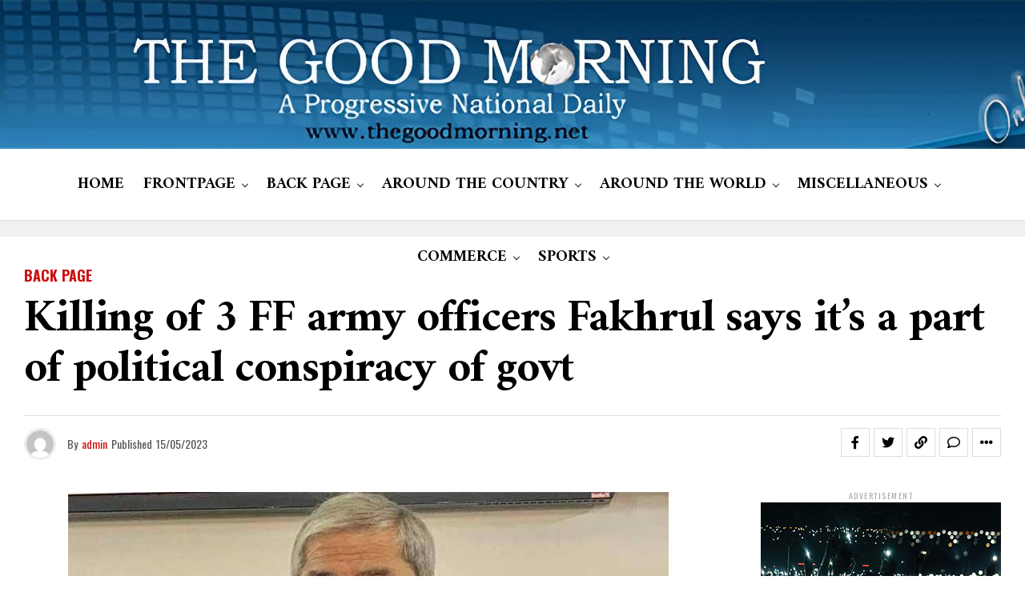

--- FILE ---
content_type: text/html; charset=UTF-8
request_url: https://thegoodmorning.net/archives/3834
body_size: 22771
content:
<!DOCTYPE html>
<html lang="en-US">
<head>
<meta charset="UTF-8" >
<meta name="viewport" id="viewport" content="width=device-width, initial-scale=1.0, maximum-scale=1.0, minimum-scale=1.0, user-scalable=no" />
<title>Killing of 3 FF army officers Fakhrul says it’s a part of political conspiracy of govt &#8211; The Good Morning News</title>
<meta name='robots' content='max-image-preview:large' />
<link rel='dns-prefetch' href='//ajax.googleapis.com' />
<link rel='dns-prefetch' href='//fonts.googleapis.com' />
<link rel="alternate" type="application/rss+xml" title="The Good Morning News &raquo; Feed" href="https://thegoodmorning.net/feed" />
<link rel="alternate" type="application/rss+xml" title="The Good Morning News &raquo; Comments Feed" href="https://thegoodmorning.net/comments/feed" />
<link rel="alternate" type="application/rss+xml" title="The Good Morning News &raquo; Killing of 3 FF army officers Fakhrul says it’s a part of political conspiracy of govt Comments Feed" href="https://thegoodmorning.net/archives/3834/feed" />
<link rel="alternate" title="oEmbed (JSON)" type="application/json+oembed" href="https://thegoodmorning.net/wp-json/oembed/1.0/embed?url=https%3A%2F%2Fthegoodmorning.net%2Farchives%2F3834" />
<link rel="alternate" title="oEmbed (XML)" type="text/xml+oembed" href="https://thegoodmorning.net/wp-json/oembed/1.0/embed?url=https%3A%2F%2Fthegoodmorning.net%2Farchives%2F3834&#038;format=xml" />
<style id='wp-img-auto-sizes-contain-inline-css' type='text/css'>
img:is([sizes=auto i],[sizes^="auto," i]){contain-intrinsic-size:3000px 1500px}
/*# sourceURL=wp-img-auto-sizes-contain-inline-css */
</style>
<style id='wp-emoji-styles-inline-css' type='text/css'>

	img.wp-smiley, img.emoji {
		display: inline !important;
		border: none !important;
		box-shadow: none !important;
		height: 1em !important;
		width: 1em !important;
		margin: 0 0.07em !important;
		vertical-align: -0.1em !important;
		background: none !important;
		padding: 0 !important;
	}
/*# sourceURL=wp-emoji-styles-inline-css */
</style>
<style id='wp-block-library-inline-css' type='text/css'>
:root{--wp-block-synced-color:#7a00df;--wp-block-synced-color--rgb:122,0,223;--wp-bound-block-color:var(--wp-block-synced-color);--wp-editor-canvas-background:#ddd;--wp-admin-theme-color:#007cba;--wp-admin-theme-color--rgb:0,124,186;--wp-admin-theme-color-darker-10:#006ba1;--wp-admin-theme-color-darker-10--rgb:0,107,160.5;--wp-admin-theme-color-darker-20:#005a87;--wp-admin-theme-color-darker-20--rgb:0,90,135;--wp-admin-border-width-focus:2px}@media (min-resolution:192dpi){:root{--wp-admin-border-width-focus:1.5px}}.wp-element-button{cursor:pointer}:root .has-very-light-gray-background-color{background-color:#eee}:root .has-very-dark-gray-background-color{background-color:#313131}:root .has-very-light-gray-color{color:#eee}:root .has-very-dark-gray-color{color:#313131}:root .has-vivid-green-cyan-to-vivid-cyan-blue-gradient-background{background:linear-gradient(135deg,#00d084,#0693e3)}:root .has-purple-crush-gradient-background{background:linear-gradient(135deg,#34e2e4,#4721fb 50%,#ab1dfe)}:root .has-hazy-dawn-gradient-background{background:linear-gradient(135deg,#faaca8,#dad0ec)}:root .has-subdued-olive-gradient-background{background:linear-gradient(135deg,#fafae1,#67a671)}:root .has-atomic-cream-gradient-background{background:linear-gradient(135deg,#fdd79a,#004a59)}:root .has-nightshade-gradient-background{background:linear-gradient(135deg,#330968,#31cdcf)}:root .has-midnight-gradient-background{background:linear-gradient(135deg,#020381,#2874fc)}:root{--wp--preset--font-size--normal:16px;--wp--preset--font-size--huge:42px}.has-regular-font-size{font-size:1em}.has-larger-font-size{font-size:2.625em}.has-normal-font-size{font-size:var(--wp--preset--font-size--normal)}.has-huge-font-size{font-size:var(--wp--preset--font-size--huge)}.has-text-align-center{text-align:center}.has-text-align-left{text-align:left}.has-text-align-right{text-align:right}.has-fit-text{white-space:nowrap!important}#end-resizable-editor-section{display:none}.aligncenter{clear:both}.items-justified-left{justify-content:flex-start}.items-justified-center{justify-content:center}.items-justified-right{justify-content:flex-end}.items-justified-space-between{justify-content:space-between}.screen-reader-text{border:0;clip-path:inset(50%);height:1px;margin:-1px;overflow:hidden;padding:0;position:absolute;width:1px;word-wrap:normal!important}.screen-reader-text:focus{background-color:#ddd;clip-path:none;color:#444;display:block;font-size:1em;height:auto;left:5px;line-height:normal;padding:15px 23px 14px;text-decoration:none;top:5px;width:auto;z-index:100000}html :where(.has-border-color){border-style:solid}html :where([style*=border-top-color]){border-top-style:solid}html :where([style*=border-right-color]){border-right-style:solid}html :where([style*=border-bottom-color]){border-bottom-style:solid}html :where([style*=border-left-color]){border-left-style:solid}html :where([style*=border-width]){border-style:solid}html :where([style*=border-top-width]){border-top-style:solid}html :where([style*=border-right-width]){border-right-style:solid}html :where([style*=border-bottom-width]){border-bottom-style:solid}html :where([style*=border-left-width]){border-left-style:solid}html :where(img[class*=wp-image-]){height:auto;max-width:100%}:where(figure){margin:0 0 1em}html :where(.is-position-sticky){--wp-admin--admin-bar--position-offset:var(--wp-admin--admin-bar--height,0px)}@media screen and (max-width:600px){html :where(.is-position-sticky){--wp-admin--admin-bar--position-offset:0px}}

/*# sourceURL=wp-block-library-inline-css */
</style><style id='global-styles-inline-css' type='text/css'>
:root{--wp--preset--aspect-ratio--square: 1;--wp--preset--aspect-ratio--4-3: 4/3;--wp--preset--aspect-ratio--3-4: 3/4;--wp--preset--aspect-ratio--3-2: 3/2;--wp--preset--aspect-ratio--2-3: 2/3;--wp--preset--aspect-ratio--16-9: 16/9;--wp--preset--aspect-ratio--9-16: 9/16;--wp--preset--color--black: #000000;--wp--preset--color--cyan-bluish-gray: #abb8c3;--wp--preset--color--white: #ffffff;--wp--preset--color--pale-pink: #f78da7;--wp--preset--color--vivid-red: #cf2e2e;--wp--preset--color--luminous-vivid-orange: #ff6900;--wp--preset--color--luminous-vivid-amber: #fcb900;--wp--preset--color--light-green-cyan: #7bdcb5;--wp--preset--color--vivid-green-cyan: #00d084;--wp--preset--color--pale-cyan-blue: #8ed1fc;--wp--preset--color--vivid-cyan-blue: #0693e3;--wp--preset--color--vivid-purple: #9b51e0;--wp--preset--gradient--vivid-cyan-blue-to-vivid-purple: linear-gradient(135deg,rgb(6,147,227) 0%,rgb(155,81,224) 100%);--wp--preset--gradient--light-green-cyan-to-vivid-green-cyan: linear-gradient(135deg,rgb(122,220,180) 0%,rgb(0,208,130) 100%);--wp--preset--gradient--luminous-vivid-amber-to-luminous-vivid-orange: linear-gradient(135deg,rgb(252,185,0) 0%,rgb(255,105,0) 100%);--wp--preset--gradient--luminous-vivid-orange-to-vivid-red: linear-gradient(135deg,rgb(255,105,0) 0%,rgb(207,46,46) 100%);--wp--preset--gradient--very-light-gray-to-cyan-bluish-gray: linear-gradient(135deg,rgb(238,238,238) 0%,rgb(169,184,195) 100%);--wp--preset--gradient--cool-to-warm-spectrum: linear-gradient(135deg,rgb(74,234,220) 0%,rgb(151,120,209) 20%,rgb(207,42,186) 40%,rgb(238,44,130) 60%,rgb(251,105,98) 80%,rgb(254,248,76) 100%);--wp--preset--gradient--blush-light-purple: linear-gradient(135deg,rgb(255,206,236) 0%,rgb(152,150,240) 100%);--wp--preset--gradient--blush-bordeaux: linear-gradient(135deg,rgb(254,205,165) 0%,rgb(254,45,45) 50%,rgb(107,0,62) 100%);--wp--preset--gradient--luminous-dusk: linear-gradient(135deg,rgb(255,203,112) 0%,rgb(199,81,192) 50%,rgb(65,88,208) 100%);--wp--preset--gradient--pale-ocean: linear-gradient(135deg,rgb(255,245,203) 0%,rgb(182,227,212) 50%,rgb(51,167,181) 100%);--wp--preset--gradient--electric-grass: linear-gradient(135deg,rgb(202,248,128) 0%,rgb(113,206,126) 100%);--wp--preset--gradient--midnight: linear-gradient(135deg,rgb(2,3,129) 0%,rgb(40,116,252) 100%);--wp--preset--font-size--small: 13px;--wp--preset--font-size--medium: 20px;--wp--preset--font-size--large: 36px;--wp--preset--font-size--x-large: 42px;--wp--preset--spacing--20: 0.44rem;--wp--preset--spacing--30: 0.67rem;--wp--preset--spacing--40: 1rem;--wp--preset--spacing--50: 1.5rem;--wp--preset--spacing--60: 2.25rem;--wp--preset--spacing--70: 3.38rem;--wp--preset--spacing--80: 5.06rem;--wp--preset--shadow--natural: 6px 6px 9px rgba(0, 0, 0, 0.2);--wp--preset--shadow--deep: 12px 12px 50px rgba(0, 0, 0, 0.4);--wp--preset--shadow--sharp: 6px 6px 0px rgba(0, 0, 0, 0.2);--wp--preset--shadow--outlined: 6px 6px 0px -3px rgb(255, 255, 255), 6px 6px rgb(0, 0, 0);--wp--preset--shadow--crisp: 6px 6px 0px rgb(0, 0, 0);}:where(.is-layout-flex){gap: 0.5em;}:where(.is-layout-grid){gap: 0.5em;}body .is-layout-flex{display: flex;}.is-layout-flex{flex-wrap: wrap;align-items: center;}.is-layout-flex > :is(*, div){margin: 0;}body .is-layout-grid{display: grid;}.is-layout-grid > :is(*, div){margin: 0;}:where(.wp-block-columns.is-layout-flex){gap: 2em;}:where(.wp-block-columns.is-layout-grid){gap: 2em;}:where(.wp-block-post-template.is-layout-flex){gap: 1.25em;}:where(.wp-block-post-template.is-layout-grid){gap: 1.25em;}.has-black-color{color: var(--wp--preset--color--black) !important;}.has-cyan-bluish-gray-color{color: var(--wp--preset--color--cyan-bluish-gray) !important;}.has-white-color{color: var(--wp--preset--color--white) !important;}.has-pale-pink-color{color: var(--wp--preset--color--pale-pink) !important;}.has-vivid-red-color{color: var(--wp--preset--color--vivid-red) !important;}.has-luminous-vivid-orange-color{color: var(--wp--preset--color--luminous-vivid-orange) !important;}.has-luminous-vivid-amber-color{color: var(--wp--preset--color--luminous-vivid-amber) !important;}.has-light-green-cyan-color{color: var(--wp--preset--color--light-green-cyan) !important;}.has-vivid-green-cyan-color{color: var(--wp--preset--color--vivid-green-cyan) !important;}.has-pale-cyan-blue-color{color: var(--wp--preset--color--pale-cyan-blue) !important;}.has-vivid-cyan-blue-color{color: var(--wp--preset--color--vivid-cyan-blue) !important;}.has-vivid-purple-color{color: var(--wp--preset--color--vivid-purple) !important;}.has-black-background-color{background-color: var(--wp--preset--color--black) !important;}.has-cyan-bluish-gray-background-color{background-color: var(--wp--preset--color--cyan-bluish-gray) !important;}.has-white-background-color{background-color: var(--wp--preset--color--white) !important;}.has-pale-pink-background-color{background-color: var(--wp--preset--color--pale-pink) !important;}.has-vivid-red-background-color{background-color: var(--wp--preset--color--vivid-red) !important;}.has-luminous-vivid-orange-background-color{background-color: var(--wp--preset--color--luminous-vivid-orange) !important;}.has-luminous-vivid-amber-background-color{background-color: var(--wp--preset--color--luminous-vivid-amber) !important;}.has-light-green-cyan-background-color{background-color: var(--wp--preset--color--light-green-cyan) !important;}.has-vivid-green-cyan-background-color{background-color: var(--wp--preset--color--vivid-green-cyan) !important;}.has-pale-cyan-blue-background-color{background-color: var(--wp--preset--color--pale-cyan-blue) !important;}.has-vivid-cyan-blue-background-color{background-color: var(--wp--preset--color--vivid-cyan-blue) !important;}.has-vivid-purple-background-color{background-color: var(--wp--preset--color--vivid-purple) !important;}.has-black-border-color{border-color: var(--wp--preset--color--black) !important;}.has-cyan-bluish-gray-border-color{border-color: var(--wp--preset--color--cyan-bluish-gray) !important;}.has-white-border-color{border-color: var(--wp--preset--color--white) !important;}.has-pale-pink-border-color{border-color: var(--wp--preset--color--pale-pink) !important;}.has-vivid-red-border-color{border-color: var(--wp--preset--color--vivid-red) !important;}.has-luminous-vivid-orange-border-color{border-color: var(--wp--preset--color--luminous-vivid-orange) !important;}.has-luminous-vivid-amber-border-color{border-color: var(--wp--preset--color--luminous-vivid-amber) !important;}.has-light-green-cyan-border-color{border-color: var(--wp--preset--color--light-green-cyan) !important;}.has-vivid-green-cyan-border-color{border-color: var(--wp--preset--color--vivid-green-cyan) !important;}.has-pale-cyan-blue-border-color{border-color: var(--wp--preset--color--pale-cyan-blue) !important;}.has-vivid-cyan-blue-border-color{border-color: var(--wp--preset--color--vivid-cyan-blue) !important;}.has-vivid-purple-border-color{border-color: var(--wp--preset--color--vivid-purple) !important;}.has-vivid-cyan-blue-to-vivid-purple-gradient-background{background: var(--wp--preset--gradient--vivid-cyan-blue-to-vivid-purple) !important;}.has-light-green-cyan-to-vivid-green-cyan-gradient-background{background: var(--wp--preset--gradient--light-green-cyan-to-vivid-green-cyan) !important;}.has-luminous-vivid-amber-to-luminous-vivid-orange-gradient-background{background: var(--wp--preset--gradient--luminous-vivid-amber-to-luminous-vivid-orange) !important;}.has-luminous-vivid-orange-to-vivid-red-gradient-background{background: var(--wp--preset--gradient--luminous-vivid-orange-to-vivid-red) !important;}.has-very-light-gray-to-cyan-bluish-gray-gradient-background{background: var(--wp--preset--gradient--very-light-gray-to-cyan-bluish-gray) !important;}.has-cool-to-warm-spectrum-gradient-background{background: var(--wp--preset--gradient--cool-to-warm-spectrum) !important;}.has-blush-light-purple-gradient-background{background: var(--wp--preset--gradient--blush-light-purple) !important;}.has-blush-bordeaux-gradient-background{background: var(--wp--preset--gradient--blush-bordeaux) !important;}.has-luminous-dusk-gradient-background{background: var(--wp--preset--gradient--luminous-dusk) !important;}.has-pale-ocean-gradient-background{background: var(--wp--preset--gradient--pale-ocean) !important;}.has-electric-grass-gradient-background{background: var(--wp--preset--gradient--electric-grass) !important;}.has-midnight-gradient-background{background: var(--wp--preset--gradient--midnight) !important;}.has-small-font-size{font-size: var(--wp--preset--font-size--small) !important;}.has-medium-font-size{font-size: var(--wp--preset--font-size--medium) !important;}.has-large-font-size{font-size: var(--wp--preset--font-size--large) !important;}.has-x-large-font-size{font-size: var(--wp--preset--font-size--x-large) !important;}
/*# sourceURL=global-styles-inline-css */
</style>

<style id='classic-theme-styles-inline-css' type='text/css'>
/*! This file is auto-generated */
.wp-block-button__link{color:#fff;background-color:#32373c;border-radius:9999px;box-shadow:none;text-decoration:none;padding:calc(.667em + 2px) calc(1.333em + 2px);font-size:1.125em}.wp-block-file__button{background:#32373c;color:#fff;text-decoration:none}
/*# sourceURL=/wp-includes/css/classic-themes.min.css */
</style>
<link rel='stylesheet' id='theiaPostSlider-css' href='https://thegoodmorning.net/wp-content/plugins/theia-post-slider/css/font-theme.css?ver=1.15.1' type='text/css' media='all' />
<style id='theiaPostSlider-inline-css' type='text/css'>


				.theiaPostSlider_nav.fontTheme ._title,
				.theiaPostSlider_nav.fontTheme ._text {
					line-height: 48px;
				}
	
				.theiaPostSlider_nav.fontTheme ._button {
					color: #f08100;
				}
	
				.theiaPostSlider_nav.fontTheme ._button ._2 span {
					font-size: 48px;
					line-height: 48px;
				}
	
				.theiaPostSlider_nav.fontTheme ._button:hover,
				.theiaPostSlider_nav.fontTheme ._button:focus {
					color: #ffa338;
				}
	
				.theiaPostSlider_nav.fontTheme ._disabled {
					color: #777777 !important;
				}
			
/*# sourceURL=theiaPostSlider-inline-css */
</style>
<link rel='stylesheet' id='theiaPostSlider-font-css' href='https://thegoodmorning.net/wp-content/plugins/theia-post-slider/fonts/style.css?ver=1.15.1' type='text/css' media='all' />
<link rel='stylesheet' id='ql-jquery-ui-css' href='//ajax.googleapis.com/ajax/libs/jqueryui/1.12.1/themes/smoothness/jquery-ui.css?ver=6.9' type='text/css' media='all' />
<link rel='stylesheet' id='reviewer-photoswipe-css' href='https://thegoodmorning.net/wp-content/plugins/reviewer/public/assets/css/photoswipe.css?ver=3.19.0' type='text/css' media='all' />
<link rel='stylesheet' id='dashicons-css' href='https://thegoodmorning.net/wp-includes/css/dashicons.min.css?ver=6.9' type='text/css' media='all' />
<link rel='stylesheet' id='reviewer-public-css' href='https://thegoodmorning.net/wp-content/plugins/reviewer/public/assets/css/reviewer-public.css?ver=3.19.0' type='text/css' media='all' />
<link rel='stylesheet' id='zox-custom-style-css' href='https://thegoodmorning.net/wp-content/themes/zoxpress/style.css?ver=6.9' type='text/css' media='all' />
<style id='zox-custom-style-inline-css' type='text/css'>


	a,
	a:visited,
	a:hover h2.zox-s-title1,
	a:hover h2.zox-s-title1-feat,
	a:hover h2.zox-s-title2,
	a:hover h2.zox-s-title3,
	.zox-post-body p a,
	h3.zox-post-cat a,
	.sp-template a,
	.sp-data-table a,
	span.zox-author-name a,
	a:hover h2.zox-authors-latest,
	span.zox-authors-name a:hover,
	#zox-side-wrap a:hover {
		color: #cc0e0e;
	}

	.zox-s8 a:hover h2.zox-s-title1,
	.zox-s8 a:hover h2.zox-s-title1-feat,
	.zox-s8 a:hover h2.zox-s-title2,
	.zox-s8 a:hover h2.zox-s-title3 {
		box-shadow: 15px 0 0 #fff, -10px 0 0 #fff;
		color: #cc0e0e;
	}

	.woocommerce-message:before,
	.woocommerce-info:before,
	.woocommerce-message:before,
	.woocommerce .star-rating span:before,
	span.zox-s-cat,
	h3.zox-post-cat a,
	.zox-s6 span.zox-s-cat,
	.zox-s8 span.zox-s-cat,
	.zox-widget-side-trend-wrap .zox-art-text:before {
		color: #cc0e0e;
	}

	.zox-widget-bgp,
	.zox-widget-bgp.zox-widget-txtw .zox-art-wrap,
	.zox-widget-bgp.zox-widget-txtw .zox-widget-featl-sub .zox-art-wrap,
	.zox-s4 .zox-widget-bgp span.zox-s-cat,
	.woocommerce span.onsale,
	.zox-s7 .zox-byline-wrap:before,
	.zox-s3 span.zox-s-cat,
	.zox-o1 span.zox-s-cat,
	.zox-s3 .zox-widget-side-trend-wrap .zox-art-text:before,
	.sp-table-caption,
	#zox-search-form #zox-search-submit,
	#zox-search-form2 #zox-search-submit2,
	.pagination .current,
	.pagination a:hover,
	.zox-o6 span.zox-s-cat {
		background: #cc0e0e;
	}

	.woocommerce .widget_price_filter .ui-slider .ui-slider-handle,
	.woocommerce #respond input#submit.alt,
	.woocommerce a.button.alt,
	.woocommerce button.button.alt,
	.woocommerce input.button.alt,
	.woocommerce #respond input#submit.alt:hover,
	.woocommerce a.button.alt:hover,
	.woocommerce button.button.alt:hover,
	.woocommerce input.button.alt:hover {
		background-color: #cc0e0e;
	}

	.woocommerce-error,
	.woocommerce-info,
	.woocommerce-message {
		border-top-color: #cc0e0e;
	}

	.zox-feat-ent1-left,
	.zox-ent1 .zox-side-widget {
		border-top: 2px solid #cc0e0e;
	}

	.zox-feat-ent3-main-wrap h2.zox-s-title2 {
		background-color: #cc0e0e;
		box-shadow: 15px 0 0 #cc0e0e, -10px 0 0 #cc0e0e;
	}

	.zox-widget-side-trend-wrap .zox-art-text:before,
	.pagination .current,
	.pagination a:hover {
		border: 1px solid #cc0e0e;
	}

	.zox-post-type {
		border: 3px solid #cc0e0e;
	}
	.zox-net1 .zox-post-type,
	.zox-net2 .zox-post-type {
		background: #cc0e0e;
	}
	.zox-widget-featl-sub .zox-post-type {
		border: 2px solid #cc0e0e;
	}

	@media screen and (max-width: 479px) {
	.zox-net1.zox-s4 .zox-widget-bgp .zox-art-main span.zox-s-cat {
		background: #cc0e0e !important;
	}
	}

	.zox-o3 h3.zox-s-cat {
		background: #dddddd;
	}

	.zox-widget-bgs,
	.zox-widget-bgs.zox-widget-txtw .zox-art-wrap,
	.zox-widget-bgs.zox-widget-txtw .zox-widget-featl-sub .zox-art-wrap,
	.zox-s4 .zox-widget-bgs span.zox-s-cat {
		background: #dddddd;
	}

	#zox-top-head-wrap {
		background: #f0f0f0;
	}

	span.zox-top-soc-but,
	.zox-top-nav-menu ul li a,
	span.zox-woo-cart-icon {
		color: #9f9f9f;
	}

	span.zox-woo-cart-num {
		background: #9f9f9f;
	}

	.zox-top-nav-menu ul li:hover a {
		color: #ed1c24;
	}

	#zox-top-head-wrap,
	#zox-top-head,
	#zox-top-head-left,
	#zox-top-head-mid,
	#zox-top-head-right,
	.zox-top-nav-menu ul {
		height: 186px;
	}

	#zox-top-head-mid img {
		max-height: calc(186px - 20px);
	}

	.zox-top-nav-menu ul li a {
		font-size: 12px;
	}

	#zox-bot-head-wrap,
	#zox-bot-head-wrap.zox-trans-bot.zox-fix-up,
	#zox-fly-wrap,
	#zox-bot-head-wrap.zox-trans-bot:hover {
		background-color: #ffffff;
		background-image: none;
	}

	.zox-nav-menu ul li a,
	span.zox-nav-search-but,
	span.zox-night,
	.zox-trans-bot.zox-fix-up .zox-nav-menu ul li a,
	.zox-trans-bot.zox-fix-up span.zox-nav-search-but,
	nav.zox-fly-nav-menu ul li a,
	span.zox-fly-soc-head,
	ul.zox-fly-soc-list li a,
	nav.zox-fly-nav-menu ul li.menu-item-has-children:after {
		color: #000000;
	}

	.zox-nav-menu ul li.menu-item-has-children a:after,
	.zox-nav-menu ul li.zox-mega-drop a:after {
		border-right: 1px solid #000000;
		border-bottom: 1px solid #000000;
	}

	.zox-fly-but-wrap span,
	.zox-trans-bot.zox-fix-up .zox-fly-but-wrap span {
		background: #000000;
	}

	.zox-nav-menu ul li:hover a,
	span.zox-nav-search-but:hover,
	span.zox-night:hover {
		color: #ed1c24;
	}

	.zox-fly-but-wrap:hover span {
		background: #ed1c24;
	}

	span.zox-widget-main-title {
		color: #cc0e0e;
	}

	#zox-foot-wrap {
		background: #ffffff;
	}

	#zox-foot-wrap p {
		color: #aaaaaa;
	}

	#zox-foot-wrap a {
		color: #aaaaaa;
	}

	ul.zox-foot-soc-list li a {
		border: 1px solid #aaaaaa;
	}

	span.zox-widget-side-title {
		color: #cc0e0e;
	}

	span.zox-post-main-title {
		color: #00000;
	}

	.zox-top-nav-menu ul li a {
		padding-top: calc((186px - 12px) / 2);
		padding-bottom: calc((186px - 12px) / 2);
	}

	#zox-bot-head-wrap,
	.zox-bot-head-menu,
	#zox-bot-head,
	#zox-bot-head-left,
	#zox-bot-head-right,
	#zox-bot-head-mid,
	.zox-bot-head-logo,
	.zox-bot-head-logo-main,
	.zox-nav-menu,
	.zox-nav-menu ul {
		height: 90px;
	}

	.zox-bot-head-logo img,
	.zox-bot-head-logo-main img {
		max-height: calc(90px - 20px);
	}

	.zox-nav-menu ul li ul.sub-menu,
	.zox-nav-menu ul li.menu-item-object-category .zox-mega-dropdown {
		top: 90px;
	}

	.zox-nav-menu ul li a {
		font-size: 20px;
	}

	.zox-nav-menu ul li a {
		padding-top: calc((90px - 20px) / 2);
		padding-bottom: calc((90px - 20px) / 2);
	}

	.zox-fix-up {
		top: -90px !important;
		-webkit-transform: translate3d(0,-90px,0) !important;
	   	   -moz-transform: translate3d(0,-90px,0) !important;
	    	-ms-transform: translate3d(0,-90px,0) !important;
	     	 -o-transform: translate3d(0,-90px,0) !important;
				transform: translate3d(0,-90px,0) !important;
	}

	.zox-fix {
		top: -90px;
		-webkit-transform: translate3d(0,90px,0) !important;
	   	   -moz-transform: translate3d(0,90px,0) !important;
	    	-ms-transform: translate3d(0,90px,0) !important;
	     	 -o-transform: translate3d(0,90px,0) !important;
				transform: translate3d(0,90px,0) !important;
	}

	.zox-fix-up .zox-nav-menu ul li a {
		padding-top: calc((60px - 20px) / 2);
		padding-bottom: calc((60px - 20px) / 2);
	}

	.zox-feat-ent1-grid,
	.zox-feat-ent2-bot,
	.zox-feat-net1-grid {
		grid-template-columns: auto 300px;
	}

	body,
	span.zox-s-cat,
	span.zox-ad-label,
	.woocommerce ul.product_list_widget li a,
	.woocommerce ul.product_list_widget span.product-title,
	.woocommerce #reviews #comments ol.commentlist li .comment-text p.meta,
	.woocommerce div.product p.price,
	.woocommerce div.product p.price ins,
	.woocommerce div.product p.price del,
	.woocommerce ul.products li.product .price del,
	.woocommerce ul.products li.product .price ins,
	.woocommerce ul.products li.product .price,
	.woocommerce #respond input#submit,
	.woocommerce a.button,
	.woocommerce button.button,
	.woocommerce input.button,
	.woocommerce .widget_price_filter .price_slider_amount .button,
	.woocommerce span.onsale,
	.woocommerce-review-link,
	#woo-content p.woocommerce-result-count,
	.woocommerce div.product .woocommerce-tabs ul.tabs li a,
	.woocommerce .woocommerce-breadcrumb,
	.woocommerce #respond input#submit.alt,
	.woocommerce a.button.alt,
	.woocommerce button.button.alt,
	.woocommerce input.button.alt,
	.zox-post-tags-header,
	.zox-post-tags a {
		font-family: 'Oswald', sans-serif;
		font-weight: 400;
		text-transform: None;
	}

	#zox-woo-side-wrap span.zox-widget-side-title,
	span.zox-authors-name a,
	h1.zox-author-top-head {
		font-family: 'Oswald', sans-serif;
	}

	p.zox-s-graph,
	span.zox-post-excerpt p,
	.zox-post-body p,
	#woo-content p,
	#zox-404 p,
	.zox-post-body ul li,
	.zox-post-body ol li,
	.zox-author-box-text p {
		font-family: 'PT Serif', sans-serif;
		font-weight: 400;
		text-transform: None;
	}

	.zox-nav-menu ul li a,
	.zox-top-nav-menu ul li a,
	nav.zox-fly-nav-menu ul li a {
		font-family: 'Amiri', sans-serif;
		font-weight: 700;
		text-transform: None;
	}

	.zox-nav-menu ul li ul.zox-mega-list li a,
	.zox-nav-menu ul li ul.zox-mega-list li a p {
		font-family: 'Amiri', sans-serif;
	}

	h2.zox-s-title1,
	h2.zox-s-title1-feat,
	.woocommerce div.product .product_title,
	.woocommerce .related h2,
	#woo-content .summary p.price,
	.woocommerce div.product .woocommerce-tabs .panel h2,
	#zox-404 h1,
	h1.zox-post-title,
	.zox-widget-side-trend-wrap .zox-art-text:before,
	.zox-post-body blockquote p,
	.zox-post-body .wp-block-pullquote blockquote p,
	.zox-post-body h1,
	.zox-post-body h2,
	.zox-post-body h3,
	.zox-post-body h4,
	.zox-post-body h5,
	.zox-post-body h6,
	.comment-inner h1,
	.comment-inner h2,
	.comment-inner h3,
	.comment-inner h4,
	.comment-inner h5,
	.comment-inner h6,
	span.zox-author-box-name a {
		font-family: 'Amiri', sans-serif;
		font-weight: 700;
		text-transform: None;
	}

	span.zox-widget-main-title {
		font-family: 'Oswald', sans-serif;
		font-weight: 700;
		text-transform: None;
	}

	span.zox-widget-side-title {
		font-family: 'Oswald', sans-serif;
		font-weight: 700;
		text-transform: Uppercase;
	}

	span.zox-post-main-title {
		font-family: 'Roboto', sans-serif;
		font-weight: 800;
		text-transform: None;
	}

	h2.zox-s-title2,
	h2.zox-s-title3,
	span.zox-woo-cart-num,
	p.zox-search-p,
	.alp-related-posts .current .post-title,
	.alp-related-posts-wrapper .alp-related-post .post-title,
	.zox-widget-txtw span.zox-widget-main-title {
		font-family: 'Amiri', sans-serif;
		font-weight: 700;
		text-transform: None;
	}

	.zox-post-width {
		margin: 0 auto;
		max-width: calc(1240px + 60px);
	}


	

		body,
		.zox-widget-side-trend-wrap .zox-art-text:before {
			background: #fff;
			font-family: 'Oswald', sans-serif;
		}
		.zox-top-nav-menu ul li a {
			font-family: 'Oswald', sans-serif;
			font-weight: 500;
			text-transform: uppercase;
		}
		.zox-nav-menu ul {
			height: auto;
		}
		.zox-nav-menu ul {
			float: left;
		}
		.zox-fix-up .zox-nav-menu ul,
		.zox-fix-up span.zox-nav-search-but {
			margin: 0;
		}
		.zox-nav-menu ul li ul.zox-mega-list li a,
		.zox-nav-menu ul li ul.zox-mega-list li a p {
			font-weight: 600;
			text-transform: capitalize;
		}
		.zox-fix-up #zox-bot-head-right,
		.zox-fix-up span.zox-nav-search-but {
			align-content: center;
		}
		span.zox-s-cat {
			font-weight: 700;
			text-transform: uppercase;
		}
		h2.zox-s-title3 {
			font-family: 'Oswald', sans-serif;
			font-weight: 700;
		}
		.zox-nav-menu ul li ul.zox-mega-list li a,
		.zox-nav-menu ul li ul.zox-mega-list li a p {
			font-size: 1rem;
		}
		p.zox-s-graph {
			font-style: italic;
		}
		.zox-byline-wrap span,
		span.zox-widget-home-title {
			font-family: 'Oswald', sans-serif;
			text-transform: uppercase;
		}
		.zox-net3 span.zox-widget-home-title {
			color: #ec2b8c;
		}
		.zox-widget-side-trend-wrap .zox-art-text:before {
			color: #ddd;
		}
			

			.zox-head-width {
				margin: 0 auto;
				max-width: calc(1280px + 60px);
			}
			.zox-nav-menu ul li.zox-mega-drop .zox-mega-dropdown {
							left: calc(((100vw - 100%) /2) * -1);
			}
				

			.zox-body-width,
			.zox-widget-feat-wrap.zox-o1 .zox-art-text-cont,
			.zox-widget-feat-wrap.zox-o4 .zox-art-text-cont,
			.zox-widget-feat-main.zox-o1 .zox-art-text-cont,
			.zox-widget-feat-main.zox-o4 .zox-art-text-cont {
				margin: 0 auto;
				padding: 0 30px;
				max-width: calc(1280px + 60px);
			}
				

		#zox-top-head {
			grid-template-columns: auto 250px;
		}
		#zox-top-head-left {
			width: 100%;
		}
		#zox-top-head-mid {
			display: none;
		}
			

		#zox-bot-head-mid {
			display: grid;
			grid-column-gap: 20px;
			grid-template-columns: auto auto;
			justify-content: start;
			position: static;
		}
		.zox-bot-head-logo {
			position: relative;
				top: auto;
				left: auto;
		}
		#zox-bot-head-wrap .zox-nav-menu ul li:first-child a {
			padding-left: 0;
		}
		.zox-bot-head-menu {
			padding: 0;
		}
			

			@media screen and (min-width: 1024px) {
				#zox-bot-head-left {
					display: none;
				}
				#zox-bot-head {
					grid-template-columns: auto 60px;
				}
			}
			@media screen and (max-width: 1023px) {
				#zox-bot-head-left {
					display: grid;
				}
			}
				

	#zox-bot-head-wrap {
		border-bottom: 1px solid #ddd;
	}
		

	.zox-fix-up {
		-webkit-box-shadow: 0 0.5rem 1rem 0 rgba(21,21,30,0.08);
		   -moz-box-shadow: 0 0.5rem 1rem 0 rgba(21,21,30,0.08);
			-ms-box-shadow: 0 0.5rem 1rem 0 rgba(21,21,30,0.08);
			 -o-box-shadow: 0 0.5rem 1rem 0 rgba(21,21,30,0.08);
				box-shadow: 0 0.5rem 1rem 0 rgba(21,21,30,0.08);
	}
		

.zox-nav-links {
	display: none;
	}
	

				.zox-feat-ent1-grid,
				.zox-feat-net1-grid {
					grid-template-columns: calc(100% - 320px) 300px;
					}
				.zox-post-main-wrap {
					grid-template-columns: calc(100% - 360px) 300px;
				}
				#zox-home-body-wrap {
					grid-template-columns: calc(100% - 360px) 300px;
					}
					

	.zox-post-body p a {
		box-shadow: inset 0 -1px 0 0 #fff, inset 0 -2px 0 0 #cc0e0e;
		color: #000;
	}
	.zox-post-body p a:hover {
		color: #cc0e0e;
	}
	

			.zox-widget-main-head {
				margin: 0 0 15px;
			}
			h4.zox-widget-main-title {
				border-top: 1px solid #ccc;
				position: relative;
				text-align: center;
			}
			span.zox-widget-main-title {
				background: #fff;
				border: 1px solid #ddd;
				color: #cc0e0e;
				display: inline-block;
				font-size: 18px;
				letter-spacing: .05em;
				padding: 5px 10px 7px;
				position: relative;
					top: -16px;
				text-transform: uppercase;
			}
			.zox_feat_widget .zox-widget-main-head {
				margin: 0;
			}
			.zox_feat_widget h4.zox-widget-main-title {
				height: 1px;
				z-index: 10;
			}
			

			.zox-widget-side-head {
				margin: 0 0 15px;
			}
			h4.zox-widget-side-title {
				border-top: 1px solid #ccc;
				position: relative;
				text-align: center;
			}
			span.zox-widget-side-title {
				background: #fff;
				border: 1px solid #ddd;
				color: #cc0e0e;
				display: inline-block;
				font-size: 16px;
				letter-spacing: .05em;
				padding: 4px 8px 5px;
				position: relative;
					top: -13px;
				text-transform: uppercase;
			}
			.zox_feat_widget .zox-widget-side-head {
				margin: 0;
			}
			.zox_feat_widget h4.zox-widget-side-title {
				height: 1px;
				z-index: 10;
			}
			

		h4.zox-post-main-title {
			text-align: left;
		}
		span.zox-post-main-title {
			font-size: 1.5rem;
			letter-spacing: .1em;
		}
		

		#zox-lead-top-wrap {
			position: relative;
			height: 0;
		}
		#zox-lead-top-in {
			clip: rect(0,auto,auto,0);
			overflow: hidden;
			position: absolute;
				left: 0;
				top: 0;
			z-index: 1;
			zoom: 1;
			width: 100%;
			height: 100%;
		}
		#zox-lead-top {
			position: fixed;
				top: 0;
				left: 0;
		}
		


		

	#zox-bot-head-right {
		grid-template-columns: 100%;
		justify-items: end;
	}
		
/*# sourceURL=zox-custom-style-inline-css */
</style>
<link rel='stylesheet' id='fontawesome-css' href='https://thegoodmorning.net/wp-content/themes/zoxpress/font-awesome/css/all.css?ver=6.9' type='text/css' media='all' />
<link crossorigin="anonymous" rel='stylesheet' id='zox-fonts-css' href='//fonts.googleapis.com/css?family=Heebo%3A300%2C400%2C500%2C700%2C800%2C900%7CAlegreya%3A400%2C500%2C700%2C800%2C900%7CJosefin+Sans%3A300%2C400%2C600%2C700%7CLibre+Franklin%3A300%2C400%2C500%2C600%2C700%2C800%2C900%7CFrank+Ruhl+Libre%3A300%2C400%2C500%2C700%2C900%7CNunito+Sans%3A300%2C400%2C600%2C700%2C800%2C900%7CMontserrat%3A300%2C400%2C500%2C600%2C700%2C800%2C900%7CAnton%3A400%7CNoto+Serif%3A400%2C700%7CNunito%3A300%2C400%2C600%2C700%2C800%2C900%7CRajdhani%3A300%2C400%2C500%2C600%2C700%7CTitillium+Web%3A300%2C400%2C600%2C700%2C900%7CPT+Serif%3A400%2C400i%2C700%2C700i%7CAmiri%3A400%2C400i%2C700%2C700i%7COswald%3A300%2C400%2C500%2C600%2C700%7CRoboto+Mono%3A400%2C700%7CBarlow+Semi+Condensed%3A700%2C800%2C900%7CPoppins%3A300%2C400%2C500%2C600%2C700%2C800%2C900%7CRoboto+Condensed%3A300%2C400%2C700%7CRoboto%3A300%2C400%2C500%2C700%2C900%7CPT+Serif%3A400%2C700%7COpen+Sans+Condensed%3A300%2C700%7COpen+Sans%3A700%7CSource+Serif+Pro%3A400%2C600%2C700%7CIM+Fell+French+Canon%3A400%2C400i%7COswald%3A100%2C100i%2C200%2C+200i%2C300%2C300i%2C400%2C400i%2C500%2C500i%2C600%2C600i%2C700%2C700i%2C800%2C800i%2C900%2C900i%7CPT+Serif%3A100%2C100i%2C200%2C+200i%2C300%2C300i%2C400%2C400i%2C500%2C500i%2C600%2C600i%2C700%2C700i%2C800%2C800i%2C900%2C900i%7CAmiri%3A100%2C100i%2C200%2C+200i%2C300%2C300i%2C400%2C400i%2C500%2C500i%2C600%2C600i%2C700%2C700i%2C800%2C800i%2C900%2C900i%7CAmiri%3A100%2C100i%2C200%2C+200i%2C300%2C300i%2C400%2C400i%2C500%2C500i%2C600%2C600i%2C700%2C700i%2C800%2C800i%2C900%2C900i%7CAmiri%3A100%2C100i%2C200%2C+200i%2C300%2C300i%2C400%2C400i%2C500%2C500i%2C600%2C600i%2C700%2C700i%2C800%2C800i%2C900%2C900i%7COswald%3A100%2C100i%2C200%2C+200i%2C300%2C300i%2C400%2C400i%2C500%2C500i%2C600%2C600i%2C700%2C700i%2C800%2C800i%2C900%2C900i%7COswald%3A100%2C100i%2C200%2C+200i%2C300%2C300i%2C400%2C400i%2C500%2C500i%2C600%2C600i%2C700%2C700i%2C800%2C800i%2C900%2C900i%26subset%3Dlatin%2Clatin-ext%2Ccyrillic%2Ccyrillic-ext%2Cgreek-ext%2Cgreek%2Cvietnamese' type='text/css' media='all' />
<link rel='stylesheet' id='zox-media-queries-css' href='https://thegoodmorning.net/wp-content/themes/zoxpress/css/media-queries.css?ver=6.9' type='text/css' media='all' />
<script type="text/javascript" src="https://thegoodmorning.net/wp-includes/js/jquery/jquery.min.js?ver=3.7.1" id="jquery-core-js"></script>
<script type="text/javascript" src="https://thegoodmorning.net/wp-includes/js/jquery/jquery-migrate.min.js?ver=3.4.1" id="jquery-migrate-js"></script>
<script type="text/javascript" src="https://thegoodmorning.net/wp-content/plugins/theia-post-slider/js/balupton-history.js/jquery.history.js?ver=1.7.1" id="history.js-js"></script>
<script type="text/javascript" src="https://thegoodmorning.net/wp-content/plugins/theia-post-slider/js/async.min.js?ver=14.09.2014" id="async.js-js"></script>
<script type="text/javascript" src="https://thegoodmorning.net/wp-content/plugins/theia-post-slider/js/tps.js?ver=1.15.1" id="theiaPostSlider/theiaPostSlider.js-js"></script>
<script type="text/javascript" src="https://thegoodmorning.net/wp-content/plugins/theia-post-slider/js/main.js?ver=1.15.1" id="theiaPostSlider/main.js-js"></script>
<script type="text/javascript" src="https://thegoodmorning.net/wp-content/plugins/theia-post-slider/js/tps-transition-slide.js?ver=1.15.1" id="theiaPostSlider/transition.js-js"></script>
<link rel="https://api.w.org/" href="https://thegoodmorning.net/wp-json/" /><link rel="alternate" title="JSON" type="application/json" href="https://thegoodmorning.net/wp-json/wp/v2/posts/3834" /><link rel="EditURI" type="application/rsd+xml" title="RSD" href="https://thegoodmorning.net/xmlrpc.php?rsd" />
<meta name="generator" content="WordPress 6.9" />
<link rel='shortlink' href='https://thegoodmorning.net/?p=3834' />
	<meta name="theme-color" content="#fff" />
			<meta property="og:type" content="article" />
													<meta property="og:image" content="https://thegoodmorning.net/wp-content/uploads/2023/05/mirza-fakhrul-1-20230514192220.jpg" />
				<meta name="twitter:image" content="https://thegoodmorning.net/wp-content/uploads/2023/05/mirza-fakhrul-1-20230514192220.jpg" />
						<meta property="og:url" content="https://thegoodmorning.net/archives/3834" />
			<meta property="og:title" content="Killing of 3 FF army officers Fakhrul says it’s a part of political conspiracy of govt" />
			<meta property="og:description" content="Staff Reporter: BNP Secretary General Mirza Fakhrul Islam Alamgir on Sunday alleged that the filing of a case involv-ing Ziaur Rahman in the killing of three freedom fighter army officers, including Col Khondkar Nazmul Huda Bir Bikram, in November, 1975 is part of a &#8220;far-reaching political conspiracy of the government&#8221;. “A complete omnipresent lie was [&hellip;]" />
			<meta name="twitter:card" content="summary_large_image">
			<meta name="twitter:url" content="https://thegoodmorning.net/archives/3834">
			<meta name="twitter:title" content="Killing of 3 FF army officers Fakhrul says it’s a part of political conspiracy of govt">
			<meta name="twitter:description" content="Staff Reporter: BNP Secretary General Mirza Fakhrul Islam Alamgir on Sunday alleged that the filing of a case involv-ing Ziaur Rahman in the killing of three freedom fighter army officers, including Col Khondkar Nazmul Huda Bir Bikram, in November, 1975 is part of a &#8220;far-reaching political conspiracy of the government&#8221;. “A complete omnipresent lie was [&hellip;]">
			<link rel="pingback" href="https://thegoodmorning.net/xmlrpc.php"><link rel="amphtml" href="https://thegoodmorning.net/archives/3834?amp">
<style>
@media screen and (min-width: 1023px){
    #zox-bot-head {
        display:block;
    }
    #zox-bot-head-right {
        display:none;
    }
    
    #zox-bot-head-mid{
        display:block;
    }
    
    .zox-head-width{
        max-width:100%;
    }
    
    
}


  @media screen and (max-width: 479px){
    .zox-s5.zox-div1 .zox-art-img {
      padding: 0;
      height: auto;
    }
    
    .zox-s5.zox-div1 .zox-art-img img{
        position:static;
    }
}


 @media screen and (max-width: 1023px){
     #zox-bot-head-left .zox-fly-but-wrap span{
         background:#fff;
     }
     
     #zox-bot-head-left .zox-fly-but-wrap::before {
  content: "sadfasdf";
  position: absolute;
  width: 40px;
  height: 40px;
  background: #000;
  border-radius: 50%;
  top: -10px;
  left: -7px;
}

 }
 
 
 span.zox-nav-search-but{
     color:#fff;
     background: #000;
border-radius: 50%;
border: 10px solid #000;
width: 40px;
height: 40px;

 }
 
 #zox-main-body-wrap{
     padding-top:20px !important;
 }
 
 
 @media screen and (max-width: 1023px){
     
   #zox-bot-head-wrap{background-image: url("https://thegoodmorning.net/wp-content/uploads/2023/04/bbackground-logo.jpg"); background-size: cover;background-position: center center;}  
}
</style>
</head>
<body class="wp-singular post-template-default single single-post postid-3834 single-format-standard wp-embed-responsive wp-theme-zoxpress theiaPostSlider_body zox-net3 zox-s5" >
	<div id="zox-site" class="left zoxrel ">
		<div id="zox-fly-wrap">
	<div id="zox-fly-menu-top" class="left relative">
		<div id="zox-fly-logo" class="left relative">
							<a href="https://thegoodmorning.net/"><img src="https://thegoodmorning.net/wp-content/uploads/2023/03/goodmorning-logo.png" alt="The Good Morning News" data-rjs="2" /></a>
					</div><!--zox-fly-logo-->
		<div class="zox-fly-but-wrap zox-fly-but-menu zox-fly-but-click">
			<span></span>
			<span></span>
			<span></span>
			<span></span>
		</div><!--zox-fly-but-wrap-->
	</div><!--zox-fly-menu-top-->
	<div id="zox-fly-menu-wrap">
		<nav class="zox-fly-nav-menu left relative">
			<div class="menu"><ul>
<li class="page_item page-item-125"><a href="https://thegoodmorning.net/authors-list">Authors List</a></li>
<li class="page_item page-item-531"><a href="https://thegoodmorning.net/back-page">BACK PAGE</a></li>
<li class="page_item page-item-148"><a href="https://thegoodmorning.net/cart">Cart</a></li>
<li class="page_item page-item-149"><a href="https://thegoodmorning.net/checkout">Checkout</a></li>
<li class="page_item page-item-120"><a href="https://thegoodmorning.net/full-width-page">Full-Width Page</a></li>
<li class="page_item page-item-7"><a href="https://thegoodmorning.net/">Home</a></li>
<li class="page_item page-item-127"><a href="https://thegoodmorning.net/latest-news">Latest News</a></li>
<li class="page_item page-item-537"><a href="https://thegoodmorning.net/miscellaneous">MISCELLANEOUS</a></li>
<li class="page_item page-item-150"><a href="https://thegoodmorning.net/my-account">My account</a></li>
<li class="page_item page-item-2"><a href="https://thegoodmorning.net/sample-page">Sample Page</a></li>
<li class="page_item page-item-526"><a href="https://thegoodmorning.net/sample-page-2">Sample Page</a></li>
<li class="page_item page-item-313"><a href="https://thegoodmorning.net/sample-page-2-2">Sample Page</a></li>
<li class="page_item page-item-434"><a href="https://thegoodmorning.net/sample-page-3">Sample Page</a></li>
<li class="page_item page-item-147"><a href="https://thegoodmorning.net/shop">Shop</a></li>
<li class="page_item page-item-117"><a href="https://thegoodmorning.net/test-page">Test Page</a></li>
</ul></div>
		</nav>
	</div><!--zox-fly-menu-wrap-->
	<div id="zox-fly-soc-wrap">
		<span class="zox-fly-soc-head">Connect with us</span>
		<ul class="zox-fly-soc-list left relative">
																										</ul>
	</div><!--zox-fly-soc-wrap-->
</div><!--zox-fly-wrap-->		<div id="zox-search-wrap">
			<div class="zox-search-cont">
				<p class="zox-search-p">Hi, what are you looking for?</p>
				<div class="zox-search-box">
					<form method="get" id="zox-search-form" action="https://thegoodmorning.net/">
	<input type="text" name="s" id="zox-search-input" value="Search" onfocus='if (this.value == "Search") { this.value = ""; }' onblur='if (this.value == "Search") { this.value = ""; }' />
	<input type="submit" id="zox-search-submit" value="Search" />
</form>				</div><!--zox-search-box-->
			</div><!--zox-serach-cont-->
			<div class="zox-search-but-wrap zox-search-click">
				<span></span>
				<span></span>
			</div><!--zox-search-but-wrap-->
		</div><!--zox-search-wrap-->
				<div id="zox-site-wall" class="left zoxrel">
			<div id="zox-lead-top-wrap">
				<div id="zox-lead-top-in">
					<div id="zox-lead-top">
											</div><!--zox-lead-top-->
				</div><!--zox-lead-top-in-->
			</div><!--zox-lead-top-wrap-->
			<div id="zox-site-main" class="left zoxrel">
				<header id="zox-main-head-wrap" class="left zoxrel zox-trans-head">
																<style>

.zox-bot-head-logo{
				        opacity: 0;
				    }
				@media screen and (min-width: 1023px){
				    .zox-bot-head-logo{
				        display: none;
				    }
}
</style>

<a href="https://thegoodmorning.net/">
<div id="zox-top-head-wrap" class="left relative"    style='background-image: url("https://thegoodmorning.net/wp-content/uploads/2023/04/bbackground-logo.jpg"); background-size: cover;background-position: center center; '   >
			<img style="display:none" class="zox-head-bg" src="https://thegoodmorning.net/wp-content/uploads/2023/04/bbackground-logo.jpg" height="186" width="1920" alt="The Good Morning News" />
	
</div><!--zox-top-head-wrap-->

</a>											<div id="zox-bot-head-wrap" class="left zoxrel">
	<div class="zox-head-width">
		<div id="zox-bot-head">
			<div id="zox-bot-head-left">
				<div class="zox-fly-but-wrap zoxrel zox-fly-but-click">
					<span></span>
					<span></span>
					<span></span>
					<span></span>
				</div><!--zox-fly-but-wrap-->
			</div><!--zox-bot-head-left-->
			<div id="zox-bot-head-mid" class="relative">
				<div class="zox-bot-head-logo">
					<div class="zox-bot-head-logo-main">
													<a href="https://thegoodmorning.net/"><img class="zox-logo-stand" src="https://thegoodmorning.net/wp-content/uploads/2023/03/goodmorning-logo.png" alt="The Good Morning News" data-rjs="2" /><img class="zox-logo-dark" src="https://thegoodmorning.net/wp-content/uploads/2023/03/goodmorning-logo.png" alt="The Good Morning News" data-rjs="2" /></a>
											</div><!--zox-bot-head-logo-main-->
																<h2 class="zox-logo-title">The Good Morning News</h2>
									</div><!--zox-bot-head-logo-->
				<div class="zox-bot-head-menu">
					<div class="zox-nav-menu">
						<div class="menu-header-main-container"><ul id="menu-header-main" class="menu"><li id="menu-item-626" class="menu-item menu-item-type-post_type menu-item-object-page menu-item-home menu-item-626"><a href="https://thegoodmorning.net/">HOME</a></li>
<li id="menu-item-558" class="menu-item menu-item-type-taxonomy menu-item-object-category menu-item-558 zox-mega-drop"><a href="https://thegoodmorning.net/archives/category/frontpage">FRONTPAGE</a><div class="zox-mega-dropdown"><div class="zox-head-width"><ul class="zox-mega-list"><li><a href="https://thegoodmorning.net/archives/35628"><div class="zox-mega-img"><img width="300" height="168" src="https://thegoodmorning.net/wp-content/uploads/2026/01/download-2026-01-20T230007.461.jpeg" class="attachment-zox-mid-thumb size-zox-mid-thumb wp-post-image" alt="" decoding="async" loading="lazy" /></div><p>Looted weapons must be recovered before election: CA</p></a></li><li><a href="https://thegoodmorning.net/archives/35633"><div class="zox-mega-img"><img width="312" height="162" src="https://thegoodmorning.net/wp-content/uploads/2026/01/download-2026-01-20T225855.899.jpeg" class="attachment-zox-mid-thumb size-zox-mid-thumb wp-post-image" alt="" decoding="async" loading="lazy" srcset="https://thegoodmorning.net/wp-content/uploads/2026/01/download-2026-01-20T225855.899.jpeg 312w, https://thegoodmorning.net/wp-content/uploads/2026/01/download-2026-01-20T225855.899-300x156.jpeg 300w" sizes="auto, (max-width: 312px) 100vw, 312px" /></div><p>Padma Bridge earns Tk 3,000cr as toll since 2022 opening</p></a></li><li><a href="https://thegoodmorning.net/archives/35632"><div class="zox-mega-img"><img width="290" height="174" src="https://thegoodmorning.net/wp-content/uploads/2026/01/download-2026-01-20T225831.662.jpeg" class="attachment-zox-mid-thumb size-zox-mid-thumb wp-post-image" alt="" decoding="async" loading="lazy" /></div><p>NICAR approves 2 divisions under Finance Ministry</p></a></li><li><a href="https://thegoodmorning.net/archives/35631"><div class="zox-mega-img"><img width="299" height="168" src="https://thegoodmorning.net/wp-content/uploads/2026/01/download-2026-01-20T225743.176.jpeg" class="attachment-zox-mid-thumb size-zox-mid-thumb wp-post-image" alt="" decoding="async" loading="lazy" /></div><p>Pay Commission to submit report today: Salehuddin</p></a></li><li><a href="https://thegoodmorning.net/archives/35635"><div class="zox-mega-img"><img width="299" height="168" src="https://thegoodmorning.net/wp-content/uploads/2026/01/download-2026-01-20T225653.783.jpeg" class="attachment-zox-mid-thumb size-zox-mid-thumb wp-post-image" alt="" decoding="async" loading="lazy" /></div><p>National body on quick supply power rental submits report</p></a></li></ul></div></div></li>
<li id="menu-item-554" class="menu-item menu-item-type-taxonomy menu-item-object-category current-post-ancestor current-menu-parent current-post-parent menu-item-554 zox-mega-drop"><a href="https://thegoodmorning.net/archives/category/back-page">BACK PAGE</a><div class="zox-mega-dropdown"><div class="zox-head-width"><ul class="zox-mega-list"><li><a href="https://thegoodmorning.net/archives/35630"><div class="zox-mega-img"><img width="283" height="178" src="https://thegoodmorning.net/wp-content/uploads/2026/01/download-2026-01-20T225808.139.jpeg" class="attachment-zox-mid-thumb size-zox-mid-thumb wp-post-image" alt="" decoding="async" loading="lazy" /></div><p>July Uprising Memorial Museum to show path to nation: CA</p></a></li><li><a href="https://thegoodmorning.net/archives/35634"><div class="zox-mega-img"><img width="275" height="183" src="https://thegoodmorning.net/wp-content/uploads/2026/01/download-2026-01-20T225719.869.jpeg" class="attachment-zox-mid-thumb size-zox-mid-thumb wp-post-image" alt="" decoding="async" loading="lazy" /></div><p>Tarique assures Korailbashi to work for them</p></a></li><li><a href="https://thegoodmorning.net/archives/35644"><div class="zox-mega-img"><img width="290" height="174" src="https://thegoodmorning.net/wp-content/uploads/2026/01/download-2026-01-20T225601.201.jpeg" class="attachment-zox-mid-thumb size-zox-mid-thumb wp-post-image" alt="" decoding="async" loading="lazy" /></div><p>ICT-1 starts trial in Rampura mass killing case</p></a></li><li><a href="https://thegoodmorning.net/archives/35638"><div class="zox-mega-img"><img width="290" height="174" src="https://thegoodmorning.net/wp-content/uploads/2026/01/download-2026-01-20T225530.694.jpeg" class="attachment-zox-mid-thumb size-zox-mid-thumb wp-post-image" alt="" decoding="async" loading="lazy" /></div><p>Adviser stresses for curriculum reform</p></a></li><li><a href="https://thegoodmorning.net/archives/35639"><div class="zox-mega-img"><img width="290" height="174" src="https://thegoodmorning.net/wp-content/uploads/2026/01/download-2026-01-20T225503.139.jpeg" class="attachment-zox-mid-thumb size-zox-mid-thumb wp-post-image" alt="" decoding="async" loading="lazy" /></div><p>Russian envoy meets Tarique Rahman</p></a></li></ul></div></div></li>
<li id="menu-item-552" class="menu-item menu-item-type-taxonomy menu-item-object-category menu-item-552 zox-mega-drop"><a href="https://thegoodmorning.net/archives/category/around-the-country">AROUND THE COUNTRY</a><div class="zox-mega-dropdown"><div class="zox-head-width"><ul class="zox-mega-list"><li><a href="https://thegoodmorning.net/archives/34975"><div class="zox-mega-img"><img width="600" height="337" src="https://thegoodmorning.net/wp-content/uploads/2026/01/Screenshot_95-1-600x337.jpg" class="attachment-zox-mid-thumb size-zox-mid-thumb wp-post-image" alt="" decoding="async" loading="lazy" /></div><p>People continue paying tribute to Khaleda Zia</p></a></li><li><a href="https://thegoodmorning.net/archives/34966"><div class="zox-mega-img"><img width="600" height="337" src="https://thegoodmorning.net/wp-content/uploads/2026/01/Screenshot_91-1-600x337.jpg" class="attachment-zox-mid-thumb size-zox-mid-thumb wp-post-image" alt="" decoding="async" loading="lazy" /></div><p>Dhaka suspends broadcasting of IPL matches</p></a></li><li><a href="https://thegoodmorning.net/archives/34726"><div class="zox-mega-img"><img width="600" height="337" src="https://thegoodmorning.net/wp-content/uploads/2025/12/Screenshot_99-2-600x337.jpg" class="attachment-zox-mid-thumb size-zox-mid-thumb wp-post-image" alt="" decoding="async" loading="lazy" /></div><p>Lynching of youth in M&#8217;singh</br> Another accused held in Gazipur</p></a></li><li><a href="https://thegoodmorning.net/archives/34771"><div class="zox-mega-img"><img width="600" height="337" src="https://thegoodmorning.net/wp-content/uploads/2025/12/pakistan-speaker-tarique-20251231180433-600x337.webp" class="attachment-zox-mid-thumb size-zox-mid-thumb wp-post-image" alt="" decoding="async" loading="lazy" /></div><p>Pakistan Speaker conveys condolence to Tarique Rahman</p></a></li><li><a href="https://thegoodmorning.net/archives/34768"><div class="zox-mega-img"><img width="600" height="337" src="https://thegoodmorning.net/wp-content/uploads/2025/12/CA-Tarique-20251231134026-600x337.webp" class="attachment-zox-mid-thumb size-zox-mid-thumb wp-post-image" alt="" decoding="async" loading="lazy" /></div><p>CA consoles Tarique Rahman</p></a></li></ul></div></div></li>
<li id="menu-item-553" class="menu-item menu-item-type-taxonomy menu-item-object-category menu-item-553 zox-mega-drop"><a href="https://thegoodmorning.net/archives/category/around-the-world">AROUND THE WORLD</a><div class="zox-mega-dropdown"><div class="zox-head-width"><ul class="zox-mega-list"><li><a href="https://thegoodmorning.net/archives/34705"><div class="zox-mega-img"><img width="600" height="337" src="https://thegoodmorning.net/wp-content/uploads/2025/12/trump-issues-vetoes-for-first-time-in-his-second-term-600x337.webp" class="attachment-zox-mid-thumb size-zox-mid-thumb wp-post-image" alt="" decoding="async" loading="lazy" srcset="https://thegoodmorning.net/wp-content/uploads/2025/12/trump-issues-vetoes-for-first-time-in-his-second-term-600x337.webp 600w, https://thegoodmorning.net/wp-content/uploads/2025/12/trump-issues-vetoes-for-first-time-in-his-second-term-1024x576.webp 1024w" sizes="auto, (max-width: 600px) 100vw, 600px" /></div><p>Trump issues vetoes for first time in his second term</p></a></li><li><a href="https://thegoodmorning.net/archives/34699"><div class="zox-mega-img"><img width="600" height="337" src="https://thegoodmorning.net/wp-content/uploads/2025/12/8A658571026039949613EE6EE4984328_low_1-600x337.webp" class="attachment-zox-mid-thumb size-zox-mid-thumb wp-post-image" alt="" decoding="async" loading="lazy" srcset="https://thegoodmorning.net/wp-content/uploads/2025/12/8A658571026039949613EE6EE4984328_low_1-600x337.webp 600w, https://thegoodmorning.net/wp-content/uploads/2025/12/8A658571026039949613EE6EE4984328_low_1-1024x576.webp 1024w" sizes="auto, (max-width: 600px) 100vw, 600px" /></div><p>Bulgaria readies to adopt the euro, nearly 20 years after joining EU</p></a></li><li><a href="https://thegoodmorning.net/archives/34693"><div class="zox-mega-img"><img width="600" height="337" src="https://thegoodmorning.net/wp-content/uploads/2025/12/Screenshot_97-3-600x337.jpg" class="attachment-zox-mid-thumb size-zox-mid-thumb wp-post-image" alt="" decoding="async" loading="lazy" /></div><p>Train crash near Peru&#8217;s Machu Picchu kills one, injures 40</p></a></li><li><a href="https://thegoodmorning.net/archives/34690"><div class="zox-mega-img"><img width="600" height="337" src="https://thegoodmorning.net/wp-content/uploads/2025/12/Screenshot_96-2-600x337.jpg" class="attachment-zox-mid-thumb size-zox-mid-thumb wp-post-image" alt="" decoding="async" loading="lazy" /></div><p>Thailand releases 18 Cambodian soldiers held since July</p></a></li><li><a href="https://thegoodmorning.net/archives/34684"><div class="zox-mega-img"><img width="600" height="337" src="https://thegoodmorning.net/wp-content/uploads/2025/12/Screenshot_95-3-600x337.jpg" class="attachment-zox-mid-thumb size-zox-mid-thumb wp-post-image" alt="" decoding="async" loading="lazy" /></div><p>Global ‘fragmentation’ fuelling world’s crises: UN</p></a></li></ul></div></div></li>
<li id="menu-item-556" class="menu-item menu-item-type-taxonomy menu-item-object-category menu-item-556 zox-mega-drop"><a href="https://thegoodmorning.net/archives/category/miscellaneous">MISCELLANEOUS</a><div class="zox-mega-dropdown"><div class="zox-head-width"><ul class="zox-mega-list"><li><a href="https://thegoodmorning.net/archives/34714"><div class="zox-mega-img"><img width="600" height="337" src="https://thegoodmorning.net/wp-content/uploads/2025/12/b751addb681a6d343bb87fa8de86ee8a7e287881-600x337.jpg" class="attachment-zox-mid-thumb size-zox-mid-thumb wp-post-image" alt="" decoding="async" loading="lazy" srcset="https://thegoodmorning.net/wp-content/uploads/2025/12/b751addb681a6d343bb87fa8de86ee8a7e287881-600x337.jpg 600w, https://thegoodmorning.net/wp-content/uploads/2025/12/b751addb681a6d343bb87fa8de86ee8a7e287881-300x169.jpg 300w, https://thegoodmorning.net/wp-content/uploads/2025/12/b751addb681a6d343bb87fa8de86ee8a7e287881-1024x576.jpg 1024w, https://thegoodmorning.net/wp-content/uploads/2025/12/b751addb681a6d343bb87fa8de86ee8a7e287881-768x432.jpg 768w, https://thegoodmorning.net/wp-content/uploads/2025/12/b751addb681a6d343bb87fa8de86ee8a7e287881.jpg 1280w" sizes="auto, (max-width: 600px) 100vw, 600px" /></div><p>Hoping for better year ahead, Gazans bid farewell to ‘nightmare’ of 2025</p></a></li><li><a href="https://thegoodmorning.net/archives/34711"><div class="zox-mega-img"><img width="545" height="307" src="https://thegoodmorning.net/wp-content/uploads/2025/12/bf40gj9k_putin-drone-afp_625x300_31_December_25.webp" class="attachment-zox-mid-thumb size-zox-mid-thumb wp-post-image" alt="" decoding="async" loading="lazy" srcset="https://thegoodmorning.net/wp-content/uploads/2025/12/bf40gj9k_putin-drone-afp_625x300_31_December_25.webp 545w, https://thegoodmorning.net/wp-content/uploads/2025/12/bf40gj9k_putin-drone-afp_625x300_31_December_25-300x169.webp 300w" sizes="auto, (max-width: 545px) 100vw, 545px" /></div><p>Russia shows video of drone it says Ukraine fired at Putin residence</p></a></li><li><a href="https://thegoodmorning.net/archives/34696"><div class="zox-mega-img"><img width="600" height="337" src="https://thegoodmorning.net/wp-content/uploads/2025/12/image-346604-1767158026-600x337.webp" class="attachment-zox-mid-thumb size-zox-mid-thumb wp-post-image" alt="" decoding="async" loading="lazy" /></div><p>US bombed suspected cocaine factory in Venezuela: Petro</p></a></li><li><a href="https://thegoodmorning.net/archives/29854"><div class="zox-mega-img"><img width="600" height="337" src="https://thegoodmorning.net/wp-content/uploads/2025/08/4631203-181180215-600x337.jpg" class="attachment-zox-mid-thumb size-zox-mid-thumb wp-post-image" alt="" decoding="async" loading="lazy" /></div><p>250 flee as Turkish rescuers battle wildfire in Gallipoli</p></a></li><li><a href="https://thegoodmorning.net/archives/29851"><div class="zox-mega-img"><img width="600" height="337" src="https://thegoodmorning.net/wp-content/uploads/2025/08/AFP__20250816__69PB264__v1__MidRes__PakistanEnvironmentClimateMonsoon-600x337.jpg" class="attachment-zox-mid-thumb size-zox-mid-thumb wp-post-image" alt="" decoding="async" loading="lazy" srcset="https://thegoodmorning.net/wp-content/uploads/2025/08/AFP__20250816__69PB264__v1__MidRes__PakistanEnvironmentClimateMonsoon-600x337.jpg 600w, https://thegoodmorning.net/wp-content/uploads/2025/08/AFP__20250816__69PB264__v1__MidRes__PakistanEnvironmentClimateMonsoon-1024x576.jpg 1024w" sizes="auto, (max-width: 600px) 100vw, 600px" /></div><p>Over 150 missing in flood-hit northwest Pakistan</p></a></li></ul></div></div></li>
<li id="menu-item-555" class="menu-item menu-item-type-taxonomy menu-item-object-category menu-item-555 zox-mega-drop"><a href="https://thegoodmorning.net/archives/category/commerce">COMMERCE</a><div class="zox-mega-dropdown"><div class="zox-head-width"><ul class="zox-mega-list"><li><a href="https://thegoodmorning.net/archives/34972"><div class="zox-mega-img"><img width="600" height="337" src="https://thegoodmorning.net/wp-content/uploads/2026/01/image-348218-1767617172-600x337.webp" class="attachment-zox-mid-thumb size-zox-mid-thumb wp-post-image" alt="" decoding="async" loading="lazy" /></div><p>New ordinance curbs syndication in aviation sector</p></a></li><li><a href="https://thegoodmorning.net/archives/34963"><div class="zox-mega-img"><img width="600" height="337" src="https://thegoodmorning.net/wp-content/uploads/2026/01/1767613595-698d20142f4aa85790b029ed932cfbc1-600x337.webp" class="attachment-zox-mid-thumb size-zox-mid-thumb wp-post-image" alt="" decoding="async" loading="lazy" /></div><p>S Arabia remains as top destination for manpower export</p></a></li><li><a href="https://thegoodmorning.net/archives/34906"><div class="zox-mega-img"><img width="600" height="337" src="https://thegoodmorning.net/wp-content/uploads/2026/01/Screenshot_99-600x337.jpg" class="attachment-zox-mid-thumb size-zox-mid-thumb wp-post-image" alt="" decoding="async" loading="lazy" /></div><p>No shortage of jute seed: Adviser</p></a></li><li><a href="https://thegoodmorning.net/archives/34903"><div class="zox-mega-img"><img width="600" height="337" src="https://thegoodmorning.net/wp-content/uploads/2026/01/Screenshot_98-600x337.jpg" class="attachment-zox-mid-thumb size-zox-mid-thumb wp-post-image" alt="" decoding="async" loading="lazy" /></div><p>Govt. to impose bar on pesticide use during Boro season</p></a></li><li><a href="https://thegoodmorning.net/archives/34681"><div class="zox-mega-img"><img width="600" height="337" src="https://thegoodmorning.net/wp-content/uploads/2025/12/1767149638-600x337.jpg" class="attachment-zox-mid-thumb size-zox-mid-thumb wp-post-image" alt="" decoding="async" loading="lazy" /></div><p>Trump v ‘Obamacare’ </br>US health costs set to soar for millions in 2026</p></a></li></ul></div></div></li>
<li id="menu-item-557" class="menu-item menu-item-type-taxonomy menu-item-object-category menu-item-557 zox-mega-drop"><a href="https://thegoodmorning.net/archives/category/sports">SPORTS</a><div class="zox-mega-dropdown"><div class="zox-head-width"><ul class="zox-mega-list"><li><a href="https://thegoodmorning.net/archives/35314"><div class="zox-mega-img"><img width="600" height="337" src="https://thegoodmorning.net/wp-content/uploads/2026/01/image-350529-1768225231-600x337.webp" class="attachment-zox-mid-thumb size-zox-mid-thumb wp-post-image" alt="" decoding="async" loading="lazy" srcset="https://thegoodmorning.net/wp-content/uploads/2026/01/image-350529-1768225231-600x337.webp 600w, https://thegoodmorning.net/wp-content/uploads/2026/01/image-350529-1768225231-1024x576.webp 1024w" sizes="auto, (max-width: 600px) 100vw, 600px" /></div><p>No atmosphere to play T20 WC in India: Adviser</p></a></li><li><a href="https://thegoodmorning.net/archives/34924"><div class="zox-mega-img"><img width="600" height="337" src="https://thegoodmorning.net/wp-content/uploads/2026/01/Screenshot_100-600x337.jpg" class="attachment-zox-mid-thumb size-zox-mid-thumb wp-post-image" alt="" decoding="async" loading="lazy" /></div><p>BCB seeks relocation of T20 WC match venue outside India</p></a></li><li><a href="https://thegoodmorning.net/archives/34841"><div class="zox-mega-img"><img width="600" height="337" src="https://thegoodmorning.net/wp-content/uploads/2026/01/Screenshot_97-600x337.jpg" class="attachment-zox-mid-thumb size-zox-mid-thumb wp-post-image" alt="" decoding="async" loading="lazy" srcset="https://thegoodmorning.net/wp-content/uploads/2026/01/Screenshot_97-600x337.jpg 600w, https://thegoodmorning.net/wp-content/uploads/2026/01/Screenshot_97-300x170.jpg 300w" sizes="auto, (max-width: 600px) 100vw, 600px" /></div><p>BCCI asks KKR to release Mustafiz from IPL squad</p></a></li><li><a href="https://thegoodmorning.net/archives/34672"><div class="zox-mega-img"><img width="600" height="337" src="https://thegoodmorning.net/wp-content/uploads/2025/12/image-346582-1767153721-600x337.webp" class="attachment-zox-mid-thumb size-zox-mid-thumb wp-post-image" alt="" decoding="async" loading="lazy" /></div><p>Depleted Man Utd ‘lack quality’, says Amorim</p></a></li><li><a href="https://thegoodmorning.net/archives/34669"><div class="zox-mega-img"><img width="600" height="337" src="https://thegoodmorning.net/wp-content/uploads/2025/12/jr9pj0ac_cole-palmer_625x300_22_September_25-600x337.webp" class="attachment-zox-mid-thumb size-zox-mid-thumb wp-post-image" alt="" decoding="async" loading="lazy" srcset="https://thegoodmorning.net/wp-content/uploads/2025/12/jr9pj0ac_cole-palmer_625x300_22_September_25-600x337.webp 600w, https://thegoodmorning.net/wp-content/uploads/2025/12/jr9pj0ac_cole-palmer_625x300_22_September_25-1024x576.webp 1024w" sizes="auto, (max-width: 600px) 100vw, 600px" /></div><p>Caballero defends Maresca after Palmer substitution sparks jeers</p></a></li></ul></div></div></li>
</ul></div>					</div><!--zox-nav-menu-->
				</div><!--zox-bot-head-menu-->
			</div><!--zox-bot-head-mid-->
			<div id="zox-bot-head-right">
								<span class="zox-nav-search-but fas fa-search zox-search-click"></span>
			</div><!--zox-bot-head-right-->
		</div><!--zox-bot-head-->
	</div><!--zox-head-width-->
</div><!--zox-bot-head-wrap-->				</header><!---zox-main-header-wrap-->
				<div id="zox-site-grid">
					<div id="zox-site-wall-small">
																																								<div id="zox-main-body-wrap" class="left relative">	<article id="post-3834" class="post-3834 post type-post status-publish format-standard has-post-thumbnail hentry category-back-page" itemscope itemtype="http://schema.org/NewsArticle">
					<div class="zox-article-wrap zoxrel left zox100">
			<meta itemscope itemprop="mainEntityOfPage"  itemType="https://schema.org/WebPage" itemid="https://thegoodmorning.net/archives/3834"/>
							<div class="zox-post-top-wrap zoxrel left zox100">
											<div class="zox-post-title-wrap zox-tit2">
							<div class="zox-post-width">
								<header class="zox-post-head-wrap left zoxrel zox100">
	<div class="zox-post-head zoxrel">
		<h3 class="zox-post-cat">
			<a class="zox-post-cat-link" href="https://thegoodmorning.net/archives/category/back-page"><span class="zox-post-cat">BACK PAGE</span></a>
		</h3>
		<h1 class="zox-post-title left entry-title" itemprop="headline">Killing of 3 FF army officers Fakhrul says it’s a part of political conspiracy of govt</h1>
				<div class="zox-post-info-wrap">
							<div class="zox-post-byline-wrap">
					<div class="zox-author-thumb">
						<img alt='' src='https://secure.gravatar.com/avatar/68cee0c341ffaeaa7fbe6b88c5cd62f2d086eb8ffb1dd651743019cbf6532f8b?s=40&#038;d=mm&#038;r=g' srcset='https://secure.gravatar.com/avatar/68cee0c341ffaeaa7fbe6b88c5cd62f2d086eb8ffb1dd651743019cbf6532f8b?s=80&#038;d=mm&#038;r=g 2x' class='avatar avatar-40 photo' height='40' width='40' decoding='async'/>					</div><!--zox-author-thumb-->
					<div class="zox-author-info-wrap">
						<div class="zox-author-name-wrap" itemprop="author" itemscope itemtype="https://schema.org/Person">
							<p>By</p><span class="zox-author-name vcard fn author" itemprop="name"><a href="https://thegoodmorning.net/archives/author/admin" title="Posts by admin" rel="author">admin</a></span>
						</div><!--zox-author-name-wrap-->
						<div class="zox-post-date-wrap">
							<p>Published</p> <span class="zox-post-date updated"><time class="post-date updated" itemprop="datePublished" datetime="2023-05-15">15/05/2023</time></span>
							<meta itemprop="dateModified" content="2023-05-15"/>
						</div><!--zox-post-date-wrap-->
					</div><!--zox-author-info-wrap-->
				</div><!--zox-post-byline-wrap-->
						<div class="zox-post-soc-top-wrap">
																<div class="zox-post-soc-stat">
		<ul class="zox-post-soc-stat-list left zoxrel">
 			<a href="#" onclick="window.open('https://www.facebook.com/sharer.php?u=https://thegoodmorning.net/archives/3834&amp;t=Killing of 3 FF army officers Fakhrul says it’s a part of political conspiracy of govt', 'facebookShare', 'width=626,height=436'); return false;" title="Share on Facebook">
 			<li class="zox-post-soc-fb">
 				<i class="fab fa-facebook-f"></i>
 			</li>
 			</a>
 			<a href="#" onclick="window.open('https://twitter.com/share?text=Killing of 3 FF army officers Fakhrul says it’s a part of political conspiracy of govt -&amp;url=https://thegoodmorning.net/archives/3834', 'twitterShare', 'width=626,height=436'); return false;" title="Tweet This Post">
 			<li class="zox-post-soc-twit">
 				<i class="fab fa-twitter"></i>
 			</li>
 			</a>
 			<li class="zox-post-soc-copy">
			 	<i class="fas fa-link"></i>
 			</li>
 																		<a href="https://thegoodmorning.net/archives/3834#respond">
						<li class="zox-post-soc-com zox-com-click">
							<i class="far fa-comment"></i>
						</li>
						</a>
												 			<li class="zox-post-soc-more zox-soc-stat-click-3834">
				<i class="fas fa-ellipsis-h"></i>
				<div class="zox-soc-more-stat zox-more-click-3834">
					<ul class="zox-soc-more-list">
						<a href="#" onclick="window.open('https://share.flipboard.com/bookmarklet/popout?v=Killing of 3 FF army officers Fakhrul says it’s a part of political conspiracy of govt&url=https://thegoodmorning.net/archives/3834&utm_medium=article-share&utm_campaign=tools&utm_source=The Good Morning News', 'flipboardShare', 'width=626,height=436'); return false;" title="Share on Flipboard">
							<li class="zox-post-soc-flip">
								<p>Flipboard</p>
								<i class="fab fa-flipboard"></i>
							</li>
						</a>
						<a href="#" onclick="window.open('https://www.reddit.com/submit?url=https://thegoodmorning.net/archives/3834&title=Killing of 3 FF army officers Fakhrul says it’s a part of political conspiracy of govt', 'redditShare', 'width=626,height=436'); return false;" title="Share on Reddit">
							<li class="zox-post-soc-redd">
								<p>Reddit</p>
								<i class="fab fa-reddit-alien"></i>
							</li>
						</a>
						<a href="#" onclick="window.open('https://pinterest.com/pin/create/button/?url=https://thegoodmorning.net/archives/3834&amp;media=https://thegoodmorning.net/wp-content/uploads/2023/05/mirza-fakhrul-1-20230514192220.jpg&amp;description=Killing of 3 FF army officers Fakhrul says it’s a part of political conspiracy of govt', 'pinterestShare', 'width=750,height=350'); return false;" title="Pin This Post">
							<li class="zox-post-soc-pin">
								<p>Pinterest</p>
								<i class="fab fa-pinterest-p" aria-hidden="true"></i>
							</li>
						</a>
						<a class="zox-whats-main" href="https://web.whatsapp.com/send?text=Killing of 3 FF army officers Fakhrul says it’s a part of political conspiracy of govt https://thegoodmorning.net/archives/3834">
							<li class="zox-post-soc-what">
								<p>Whatsapp</p>
								<i class="fab fa-whatsapp"></i>
							</li>
						</a>
						<a class="zox-whats-mob" href="whatsapp://send?text=Killing of 3 FF army officers Fakhrul says it’s a part of political conspiracy of govt https://thegoodmorning.net/archives/3834">
							<li class="zox-post-soc-what">
								<p>Whatsapp</p>
								<i class="fab fa-whatsapp"></i>
							</li>
						</a>
						<a href="mailto:?subject=Killing of 3 FF army officers Fakhrul says it’s a part of political conspiracy of govt&amp;BODY=I found this article interesting and thought of sharing it with you. Check it out: https://thegoodmorning.net/archives/3834">
							<li class="zox-post-soc-email">
								<p>Email</p>
								<i class="fas fa-envelope"></i>
							</li>
 						</a>
					</ul>
				</div><!--zox-soc-more-stat-->
 			</li>
 		</ul>
	</div><!--zox-post-soc-stat-->
 												</div><!--zox-post-soc-top-wrap-->
		</div><!--zox-post-info-wrap-->
	</div><!--zox-post-head-->
</header><!--zox-post-head-wrap-->							</div><!--zox-post-width-->
						</div><!--zox-post-title-wrap-->
																								</div><!--zox-post-top-wrap-->
						<div class="zox-post-main-grid">
				<div class="zox-post-width">
					<div class="zox-post-main-wrap zoxrel left zox100">
						<div class="zox-post-main">
															<div class="zox-post-bot-wrap">
																																					<div class="zox-post-img-wrap">
																	<div class="zox-post-img left zoxrel zoxlh0" itemprop="image" itemscope itemtype="https://schema.org/ImageObject">
				<img width="750" height="390" src="https://thegoodmorning.net/wp-content/uploads/2023/05/mirza-fakhrul-1-20230514192220.jpg" class="flipboard-image wp-post-image" alt="" decoding="async" fetchpriority="high" />								<meta itemprop="url" content="https://thegoodmorning.net/wp-content/uploads/2023/05/mirza-fakhrul-1-20230514192220.jpg">
				<meta itemprop="width" content="750">
				<meta itemprop="height" content="390">
			</div><!--zox-post-img-->
							<span class="zox-post-img-cap"></span>
													</div><!--zox-post-img-wrap-->
																										</div><!--zox-post-bot-wrap-->
														<div class="zox-post-body-wrap left zoxrel">
	<div class="zox-post-body left zoxrel zox100">
		<div id="tps_slideContainer_3834" class="theiaPostSlider_slides"><div class="theiaPostSlider_preloadedSlide">

<p><strong>Staff Reporter:</strong></p>
<p>BNP Secretary General Mirza Fakhrul Islam Alamgir on Sunday alleged that the filing of a case involv-ing Ziaur Rahman in the killing of three freedom fighter army officers, including Col Khondkar Nazmul Huda Bir Bikram, in November, 1975 is part of a &#8220;far-reaching political conspiracy of the government&#8221;.<br />
 “A complete omnipresent lie was brought to the fore again after 48 years. It’s totally intentional. The only purpose behind it is to mislead people when they (people) have started taking to the streets to re-store their democratic rights,” he said.<br />
Speaking at a press conference at the BNP Chairperson’s Gulshan office, Fakhrul said, the case was filed also to confuse people as there is a strong national and international pressure on the government to hold the next election under an impartial government.”<br />
&#8220;An attempt is being made to mislead the nation by raising such a falsehood and a 48-year-old issue. They (govt) have a far-reaching political conspiracy behind this. This is part of their plot,” he observed.<br />
Earlier on Thursday, Col Khondkar Nazmul Huda Bir Bikram’s daughter Naheed Izaher Khan filed a case with Sher-e-Bangla Nagar Police Station in Dhaka over the killing of her father on November 7, 1975.<br />
In the case, Naheed made Maj (retd) Abdul Jalil of the 10th East Bengal Regiment accused and claimed that the killing was carried out as per Ziaur Rahman&#8217;s instruction.<br />
Protesting the filing of the case against their party founder, Fakhrul said Naheed, an MP of the current parliament formed through the night-time rigged voting and a beneficiary of the current ‘fascist‘ gov-ernment led by Sheikh Hasina, may not have read the book written by her own mother Nilufar Huda about the incident happened on November 7, 1975.<br />
In her book titled “The War of Colonel Huda and Me”, he said Nilufar Huda clearly mentioned that Ziaur Rahman ordered Colonel Nawazish that day to protect Khaleda Musharraf, Col Nazmul Al-Huda and Major ATM Haider.<br />
On page no. 134 of the book written by Nilufar Huda, the BNP leader said the involvement of Colonel Taher (Abu Taher) behind the killing (of three army officers) was described in clear language.<br />
“It was also revealed (in the book) that JSD Ganobahini circulated among the members of the army that Col Huda and others were Indian spies as per the instruction of Col Taher, four days before the killing incident.  “Major General Amin Ahmed Chowdhury also wrote the same in the introduction to the book,” he said.<br />
Fakhrul bemoaned the cruel irony of history is that Col Huda&#8217;s daughter Naheed is raising her voice in the same tune with her father&#8217;s ‘killers’ JSD- Ganobahini deputy chief Hasanul Haque Inu and Colonel Taher&#8217;s brother Waresat Hossain Belal as MPs of a Parliament.<br />
 “She made Ziaur Rahman accused of ordering the killing of her father, who actually had given the order to save her father… In fact, Naheed Izaher Khan has filed a case against martyred President Ziaur Rah-man mentioning him as order giver for her father&#8217;s killing as she was used as a pawn of the fascist Awami quarter,” he observed.<br />
The BNP leader alleged that Prime Minister Sheikh Hasina and her cohorts are continuing various con-spiracies to divert the anti-fascist movement in a different direction. “This case is just a disgusting exam-ple of that conspiracy.”<br />
He warned the party rank and file that such plots by the government will continue in the future. “We would like to say that we’ll foil all the plots together with people by establishing a non-partisan caretak-er government ousting fascist regime.”</p>

</div></div><div class="theiaPostSlider_footer _footer"></div><p><!-- END THEIA POST SLIDER --></p>
<div data-theiaPostSlider-sliderOptions='{&quot;slideContainer&quot;:&quot;#tps_slideContainer_3834&quot;,&quot;nav&quot;:[&quot;.theiaPostSlider_nav&quot;],&quot;navText&quot;:&quot;%{currentSlide} of %{totalSlides}&quot;,&quot;helperText&quot;:&quot;Use your &amp;leftarrow; &amp;rightarrow; (arrow) keys to browse&quot;,&quot;defaultSlide&quot;:0,&quot;transitionEffect&quot;:&quot;slide&quot;,&quot;transitionSpeed&quot;:400,&quot;keyboardShortcuts&quot;:true,&quot;scrollAfterRefresh&quot;:true,&quot;numberOfSlides&quot;:1,&quot;slides&quot;:[],&quot;useSlideSources&quot;:null,&quot;themeType&quot;:&quot;font&quot;,&quot;prevText&quot;:&quot;Prev&quot;,&quot;nextText&quot;:&quot;Next&quot;,&quot;buttonWidth&quot;:0,&quot;buttonWidth_post&quot;:0,&quot;postUrl&quot;:&quot;https:\/\/thegoodmorning.net\/archives\/3834&quot;,&quot;postId&quot;:3834,&quot;refreshAds&quot;:false,&quot;refreshAdsEveryNSlides&quot;:1,&quot;adRefreshingMechanism&quot;:&quot;javascript&quot;,&quot;ajaxUrl&quot;:&quot;https:\/\/thegoodmorning.net\/wp-admin\/admin-ajax.php&quot;,&quot;loopSlides&quot;:false,&quot;scrollTopOffset&quot;:0,&quot;hideNavigationOnFirstSlide&quot;:false,&quot;isRtl&quot;:false,&quot;excludedWords&quot;:[&quot;&quot;],&quot;prevFontIcon&quot;:&quot;&lt;span aria-hidden=\&quot;true\&quot; class=\&quot;tps-icon-chevron-circle-left\&quot;&gt;&lt;\/span&gt;&quot;,&quot;nextFontIcon&quot;:&quot;&lt;span aria-hidden=\&quot;true\&quot; class=\&quot;tps-icon-chevron-circle-right\&quot;&gt;&lt;\/span&gt;&quot;}' 
					 data-theiaPostSlider-onChangeSlide='&quot;&quot;'></div>			</div><!--zox-post-body-->
	<div class="zox-post-body-bot left zoxrel zox100">
		<div class="zox-post-body-width">
			<div class="zox-post-tags left zoxrel zox100">
				<span class="zox-post-tags-header">In this article:</span><span itemprop="keywords"></span>
			</div><!--zox-post-tags-->
						<div class="zox-posts-nav-link">
							</div><!--zox-posts-nav-link-->
						<div class="zox-org-wrap" itemprop="publisher" itemscope itemtype="https://schema.org/Organization">
				<div class="zox-org-logo" itemprop="logo" itemscope itemtype="https://schema.org/ImageObject">
											<img src="https://thegoodmorning.net/wp-content/uploads/2023/03/goodmorning-logo.png"/>
						<meta itemprop="url" content="https://thegoodmorning.net/wp-content/uploads/2023/03/goodmorning-logo.png">
									</div><!--zox-org-logo-->
				<meta itemprop="name" content="The Good Morning News">
			</div><!--zox-org-wrap-->
																	<div id="zox-comments-button" class="left zoxrel zox-com-click-3834 zox-com-but-3834">
						<span class="zox-comment-but-text"><i class="fas fa-comment"></i> Click to comment</span>
					</div><!--zox-comments-button-->
					<div id="comments" class="zox-com-click-id-3834 zox-com-click-main">
				
	
	<div id="respond" class="comment-respond">
		<h3 id="reply-title" class="comment-reply-title"><div class="zox-post-main-head"><h4 class="zox-post-main-title"><span class="zox-post-main-title">Leave a Reply</span></h4></div> <small><a rel="nofollow" id="cancel-comment-reply-link" href="/archives/3834#respond" style="display:none;">Cancel reply</a></small></h3><form action="https://thegoodmorning.net/wp-comments-post.php" method="post" id="commentform" class="comment-form"><p class="comment-notes"><span id="email-notes">Your email address will not be published.</span> <span class="required-field-message">Required fields are marked <span class="required">*</span></span></p><p class="comment-form-comment"><label for="comment">Comment <span class="required">*</span></label> <textarea id="comment" name="comment" cols="45" rows="8" maxlength="65525" required="required"></textarea></p><p class="comment-form-author"><label for="author">Name <span class="required">*</span></label> <input id="author" name="author" type="text" value="" size="30" maxlength="245" autocomplete="name" required="required" /></p>
<p class="comment-form-email"><label for="email">Email <span class="required">*</span></label> <input id="email" name="email" type="text" value="" size="30" maxlength="100" aria-describedby="email-notes" autocomplete="email" required="required" /></p>
<p class="comment-form-url"><label for="url">Website</label> <input id="url" name="url" type="text" value="" size="30" maxlength="200" autocomplete="url" /></p>
<p class="comment-form-cookies-consent"><input id="wp-comment-cookies-consent" name="wp-comment-cookies-consent" type="checkbox" value="yes" /> <label for="wp-comment-cookies-consent">Save my name, email, and website in this browser for the next time I comment.</label></p>
<p class="form-submit"><input name="submit" type="submit" id="submit" class="submit" value="Post Comment" /> <input type='hidden' name='comment_post_ID' value='3834' id='comment_post_ID' />
<input type='hidden' name='comment_parent' id='comment_parent' value='0' />
</p></form>	</div><!-- #respond -->
	
</div><!--comments-->									</div><!--zox-post-body-width-->
	</div><!--zox-post-body-bot-->
</div><!--zox-post-body-wrap-->						</div><!--zox-post-main-->
													<div class="zox-post-side-wrap zox-post-side-noalp zoxrel zox-sticky-side">
								<div id="zox-side-wrap" class="zoxrel zox-divs">
						<div id="zox_ad_widget-3" class="zox-side-widget zox_ad_widget">			<div class="zox-widget-ad left relative">
				<span class="zox-ad-label">Advertisement</span>
				<a href="#"><img src="http://mvpthemes.com/zoxpress/zoxpress-entertainment1/wp-content/uploads/sites/3/2020/01/zoxpress300x250.jpg" /></a>			</div><!--zox-widget-ad-->
		</div>			</div><!--zox-side-wrap-->
							</div><!--zox-post-side-wrap-->
											</div><!--zox-post-main-wrap-->
				</div><!--zox-post-width-->
			</div><!--zox-post-main-grid-->
																		 	<div class="zox-post-soc-scroll">
 		<ul class="zox-post-soc-list left zoxrel">
 			<a href="#" onclick="window.open('https://www.facebook.com/sharer.php?u=https://thegoodmorning.net/archives/3834&amp;t=Killing of 3 FF army officers Fakhrul says it’s a part of political conspiracy of govt', 'facebookShare', 'width=626,height=436'); return false;" title="Share on Facebook">
 			<li class="zox-post-soc-fb">
 				<i class="fab fa-facebook-f"></i>
 			</li>
 			</a>
 			<a href="#" onclick="window.open('https://twitter.com/share?text=Killing of 3 FF army officers Fakhrul says it’s a part of political conspiracy of govt -&amp;url=https://thegoodmorning.net/archives/3834', 'twitterShare', 'width=626,height=436'); return false;" title="Tweet This Post">
 			<li class="zox-post-soc-twit">
 				<i class="fab fa-twitter"></i>
 			</li>
 			</a>
 			<li class="zox-post-soc-copy">
 				<i class="fas fa-link"></i>
 			</li>
 			 				 					<a href="https://thegoodmorning.net/archives/3834#respond">
 					<li class="zox-post-soc-com zox-com-click">
 						<i class="far fa-comment"></i>
 					</li>
 					</a>
 				 			 			<li class="zox-post-soc-more zox-soc-scroll-click">
				<i class="fas fa-ellipsis-h"></i>
				<div class="zox-soc-more-scroll">
					<ul class="zox-soc-more-list">
						<a href="#" onclick="window.open('https://share.flipboard.com/bookmarklet/popout?v=Killing of 3 FF army officers Fakhrul says it’s a part of political conspiracy of govt&url=https://thegoodmorning.net/archives/3834&utm_medium=article-share&utm_campaign=tools&utm_source=The Good Morning News', 'flipboardShare', 'width=626,height=436'); return false;" title="Share on Flipboard">
							<li class="zox-post-soc-flip">
								<p>Flipboard</p>
								<i class="fab fa-flipboard"></i>
							</li>
						</a>
						<a href="#" onclick="window.open('https://www.reddit.com/submit?url=https://thegoodmorning.net/archives/3834&title=Killing of 3 FF army officers Fakhrul says it’s a part of political conspiracy of govt', 'redditShare', 'width=626,height=436'); return false;" title="Share on Reddit">
							<li class="zox-post-soc-redd">
								<p>Reddit</p>
								<i class="fab fa-reddit-alien"></i>
							</li>
						</a>
						<a href="#" onclick="window.open('https://pinterest.com/pin/create/button/?url=https://thegoodmorning.net/archives/3834&amp;media=https://thegoodmorning.net/wp-content/uploads/2023/05/mirza-fakhrul-1-20230514192220.jpg&amp;description=Killing of 3 FF army officers Fakhrul says it’s a part of political conspiracy of govt', 'pinterestShare', 'width=750,height=350'); return false;" title="Pin This Post">
							<li class="zox-post-soc-pin">
								<p>Pinterest</p>
								<i class="fab fa-pinterest-p" aria-hidden="true"></i>
							</li>
						</a>
						<a class="zox-whats-main" href="https://web.whatsapp.com/send?text=Killing of 3 FF army officers Fakhrul says it’s a part of political conspiracy of govt https://thegoodmorning.net/archives/3834">
							<li class="zox-post-soc-what">
								<p>Whatsapp</p>
								<i class="fab fa-whatsapp"></i>
							</li>
						</a>
						<a class="zox-whats-mob" href="whatsapp://send?text=Killing of 3 FF army officers Fakhrul says it’s a part of political conspiracy of govt https://thegoodmorning.net/archives/3834">
							<li class="zox-post-soc-what">
								<p>Whatsapp</p>
								<i class="fab fa-whatsapp"></i>
							</li>
						</a>
						<a href="mailto:?subject=Killing of 3 FF army officers Fakhrul says it’s a part of political conspiracy of govt&amp;BODY=I found this article interesting and thought of sharing it with you. Check it out: https://thegoodmorning.net/archives/3834">
							<li class="zox-post-soc-email">
								<p>Email</p>
								<i class="fas fa-envelope"></i>
							</li>
						</a>
					</ul>
				</div><!--zox-soc-more-scroll-->
 			</li>
 		</ul>
 	</div><!--zox-post-soc-scroll-->
 									</div><!--zox-article-wrap-->
			<div class="zox-post-more-wrap left zoxrel zox100">
		<div class="zox-post-width">
			<div class="zox-post-more left zoxrel zox100">
				<div class="zox-post-main-head left zoxrel zox100">
					<h4 class="zox-post-main-title">
						<span class="zox-post-main-title">You May Also Like</span>
					</h4>
				</div><!--zox-widget-main-head-->
									<div class="zox-post-more-grid zox-div4 left zoxrel zox100">
													<div class="zox-art-wrap zoxrel zox-art-mid">
			<div class="zox-art-grid">
			<div class="zox-art-img zoxrel zox100 zoxlh0">
				<a href="https://thegoodmorning.net/archives/35571" rel="bookmark">
				<img width="600" height="337" src="https://thegoodmorning.net/wp-content/uploads/2026/01/feni-map-600x337.jpg" class="zox-reg-img wp-post-image" alt="" decoding="async" srcset="https://thegoodmorning.net/wp-content/uploads/2026/01/feni-map-600x337.jpg 600w, https://thegoodmorning.net/wp-content/uploads/2026/01/feni-map-300x169.jpg 300w, https://thegoodmorning.net/wp-content/uploads/2026/01/feni-map-768x432.jpg 768w, https://thegoodmorning.net/wp-content/uploads/2026/01/feni-map.jpg 857w" sizes="(max-width: 600px) 100vw, 600px" />				<img width="100" height="100" src="https://thegoodmorning.net/wp-content/uploads/2026/01/feni-map-100x100.jpg" class="zox-mob-img wp-post-image" alt="" decoding="async" loading="lazy" srcset="https://thegoodmorning.net/wp-content/uploads/2026/01/feni-map-100x100.jpg 100w, https://thegoodmorning.net/wp-content/uploads/2026/01/feni-map-150x150.jpg 150w" sizes="auto, (max-width: 100px) 100vw, 100px" />				</a>
			</div><!--zox-art-img-->
			<div class="zox-art-text">
	<div class="zox-art-text-cont">
					<h3 class="zox-s-cat"><span class="zox-s-cat">FRONTPAGE</span></h3>
				<div class="zox-art-title">
			<a href="https://thegoodmorning.net/archives/35571" rel="bookmark">
			<h2 class="zox-s-title2">BNP, Jamaat candidates in Feni-1 served show-cause notices</h2>
			</a>
		</div><!--zox-art-title-->
		<p class="zox-s-graph">A Correspondent: Feni: Two candidates contesting the 13th National Parliamentary Election from Feni-1 constituency, BNP candidate Rafiqul Alam Majnu and Jamaat-e-Islami&#8217;s Advocate SM Kamal...</p>
		<div class="zox-byline-wrap">
			<span class="zox-byline-name"><a href="https://thegoodmorning.net/archives/author/admin" title="Posts by admin" rel="author">admin</a></span><span class="zox-byline-date"><i class="far fa-clock"></i>3 days ago</span>
		</div><!--zox-byline-wrap-->
	</div><!--zox-art-text-cont-->
</div><!--zox-art-text-->		</div><!--zox-art-grid-->
	</div><!--zox-art-wrap-->													<div class="zox-art-wrap zoxrel zox-art-mid">
			<div class="zox-art-grid">
			<div class="zox-art-img zoxrel zox100 zoxlh0">
				<a href="https://thegoodmorning.net/archives/35574" rel="bookmark">
				<img width="600" height="337" src="https://thegoodmorning.net/wp-content/uploads/2026/01/Screenshot_108-600x337.jpg" class="zox-reg-img wp-post-image" alt="" decoding="async" loading="lazy" srcset="https://thegoodmorning.net/wp-content/uploads/2026/01/Screenshot_108-600x337.jpg 600w, https://thegoodmorning.net/wp-content/uploads/2026/01/Screenshot_108-300x170.jpg 300w" sizes="auto, (max-width: 600px) 100vw, 600px" />				<img width="100" height="100" src="https://thegoodmorning.net/wp-content/uploads/2026/01/Screenshot_108-100x100.jpg" class="zox-mob-img wp-post-image" alt="" decoding="async" loading="lazy" srcset="https://thegoodmorning.net/wp-content/uploads/2026/01/Screenshot_108-100x100.jpg 100w, https://thegoodmorning.net/wp-content/uploads/2026/01/Screenshot_108-150x150.jpg 150w" sizes="auto, (max-width: 100px) 100vw, 100px" />				</a>
			</div><!--zox-art-img-->
			<div class="zox-art-text">
	<div class="zox-art-text-cont">
					<h3 class="zox-s-cat"><span class="zox-s-cat">FRONTPAGE</span></h3>
				<div class="zox-art-title">
			<a href="https://thegoodmorning.net/archives/35574" rel="bookmark">
			<h2 class="zox-s-title2">EC cancels BNP’s Munshi, upholds Hasnat in Cumilla-4</h2>
			</a>
		</div><!--zox-art-title-->
		<p class="zox-s-graph">Staff Reporter: The Election Commission (EC) on Saturday cancelled the candidacy of BNP’s Monzurul Ahsan Munshi and upheld that of National Citizen Party (NCP)...</p>
		<div class="zox-byline-wrap">
			<span class="zox-byline-name"><a href="https://thegoodmorning.net/archives/author/admin" title="Posts by admin" rel="author">admin</a></span><span class="zox-byline-date"><i class="far fa-clock"></i>3 days ago</span>
		</div><!--zox-byline-wrap-->
	</div><!--zox-art-text-cont-->
</div><!--zox-art-text-->		</div><!--zox-art-grid-->
	</div><!--zox-art-wrap-->													<div class="zox-art-wrap zoxrel zox-art-mid">
			<div class="zox-art-grid">
			<div class="zox-art-img zoxrel zox100 zoxlh0">
				<a href="https://thegoodmorning.net/archives/35580" rel="bookmark">
				<img width="600" height="337" src="https://thegoodmorning.net/wp-content/uploads/2026/01/6272b62d41dee3606b3276c79ed15f90-600x337.png" class="zox-reg-img wp-post-image" alt="" decoding="async" loading="lazy" srcset="https://thegoodmorning.net/wp-content/uploads/2026/01/6272b62d41dee3606b3276c79ed15f90-600x337.png 600w, https://thegoodmorning.net/wp-content/uploads/2026/01/6272b62d41dee3606b3276c79ed15f90-300x170.png 300w, https://thegoodmorning.net/wp-content/uploads/2026/01/6272b62d41dee3606b3276c79ed15f90-1024x576.png 1024w" sizes="auto, (max-width: 600px) 100vw, 600px" />				<img width="100" height="100" src="https://thegoodmorning.net/wp-content/uploads/2026/01/6272b62d41dee3606b3276c79ed15f90-100x100.png" class="zox-mob-img wp-post-image" alt="" decoding="async" loading="lazy" srcset="https://thegoodmorning.net/wp-content/uploads/2026/01/6272b62d41dee3606b3276c79ed15f90-100x100.png 100w, https://thegoodmorning.net/wp-content/uploads/2026/01/6272b62d41dee3606b3276c79ed15f90-150x150.png 150w" sizes="auto, (max-width: 100px) 100vw, 100px" />				</a>
			</div><!--zox-art-img-->
			<div class="zox-art-text">
	<div class="zox-art-text-cont">
					<h3 class="zox-s-cat"><span class="zox-s-cat">FRONTPAGE</span></h3>
				<div class="zox-art-title">
			<a href="https://thegoodmorning.net/archives/35580" rel="bookmark">
			<h2 class="zox-s-title2">Media leaders observe</br> Free, fearless media vital for democracy</h2>
			</a>
		</div><!--zox-art-title-->
		<p class="zox-s-graph">Staff Reporter: Editors, journalists and media leaders from across the country on Saturday underscored the vital role of a free, independent, active and fearless...</p>
		<div class="zox-byline-wrap">
			<span class="zox-byline-name"><a href="https://thegoodmorning.net/archives/author/admin" title="Posts by admin" rel="author">admin</a></span><span class="zox-byline-date"><i class="far fa-clock"></i>3 days ago</span>
		</div><!--zox-byline-wrap-->
	</div><!--zox-art-text-cont-->
</div><!--zox-art-text-->		</div><!--zox-art-grid-->
	</div><!--zox-art-wrap-->													<div class="zox-art-wrap zoxrel zox-art-mid">
			<div class="zox-art-grid">
			<div class="zox-art-img zoxrel zox100 zoxlh0">
				<a href="https://thegoodmorning.net/archives/35568" rel="bookmark">
				<img width="600" height="337" src="https://thegoodmorning.net/wp-content/uploads/2026/01/image-352041-1768659187-600x337.webp" class="zox-reg-img wp-post-image" alt="" decoding="async" loading="lazy" />				<img width="100" height="100" src="https://thegoodmorning.net/wp-content/uploads/2026/01/image-352041-1768659187-100x100.webp" class="zox-mob-img wp-post-image" alt="" decoding="async" loading="lazy" srcset="https://thegoodmorning.net/wp-content/uploads/2026/01/image-352041-1768659187-100x100.webp 100w, https://thegoodmorning.net/wp-content/uploads/2026/01/image-352041-1768659187-150x150.webp 150w" sizes="auto, (max-width: 100px) 100vw, 100px" />				</a>
			</div><!--zox-art-img-->
			<div class="zox-art-text">
	<div class="zox-art-text-cont">
					<h3 class="zox-s-cat"><span class="zox-s-cat">FRONTPAGE</span></h3>
				<div class="zox-art-title">
			<a href="https://thegoodmorning.net/archives/35568" rel="bookmark">
			<h2 class="zox-s-title2">Govt. has every right to campaign for “yes” vote: Ali Riaz</h2>
			</a>
		</div><!--zox-art-title-->
		<p class="zox-s-graph">Staff Reporter: Chief Adviser’s Special Assistant Professor Ali Riaz yesterday said the government has every right to campaign for “Yes” vote in referendum on...</p>
		<div class="zox-byline-wrap">
			<span class="zox-byline-name"><a href="https://thegoodmorning.net/archives/author/admin" title="Posts by admin" rel="author">admin</a></span><span class="zox-byline-date"><i class="far fa-clock"></i>3 days ago</span>
		</div><!--zox-byline-wrap-->
	</div><!--zox-art-text-cont-->
</div><!--zox-art-text-->		</div><!--zox-art-grid-->
	</div><!--zox-art-wrap-->											</div><!--zox-post-more-grid-->
							</div><!--zox-post-more-->
		</div><!--zox-post-width-->
	</div><!--zox-post-more-wrap-->

    <script type="text/javascript">
	jQuery(document).ready(function($) {
  		$(".zox-soc-stat-click-3834").on("click", function(){
	  		$(".zox-more-click-3834").toggleClass("zox-soc-more-open");
  		});
	});
    </script>	</article><!--zox-post-wrap-->							</div><!--zox-main-body-wrap-->
							<footer id="zox-foot-wrap" class="left zoxrel zox100">
								<div class="zox-head-width">
									<div class="zox-foot-grid left zoxrel zox100">
										<div class="zox-foot-left-wrap">
											<div class="zox-foot-logo left zox-lh0">
																									<a href="https://thegoodmorning.net/"><img src="https://thegoodmorning.net/wp-content/uploads/2023/03/goodmorning-logo.png" alt="The Good Morning News" data-rjs="2" /></a>
																							</div><!--zox-foot-logo-->
											<div class="zox-foot-left left">
												<div class="zox-foot-menu">
																									</div><!--zox-foot-menu-->
												<div class="zox-foot-copy">
													<p>Copyright © 2023 The Good Morning. All Rights Reserved. </br>
Editor and Publisher: Enayet Hossain Khan</br>
70, Pioneer Road, Kakrail, Dhaka- 1000, Bangladesh.</br>
Phone: +88-01711424112, +88-01847255828</br>
Email: dailygoodmorning@yahoo.com, thegoodmorningbd@gmail.com</br>
Designed &amp; Maintained By TECHIENET SOFTWARE ltd.</p>
												</div><!--zox-foot-copy-->
											</div><!--zox-foot-left-->
										</div><!--zox-foot-left-wrap-->
										<div class="zox-foot-right-wrap">
											<div class="zox-foot-soc right relative">
												<ul class="zox-foot-soc-list left relative">
																																																																																																																				</ul>
											</div><!--zox-foot-soc-->
										</div><!--zox-foot-right-wrap-->
									</div><!--zox-foot-grid-->
								</div><!--zox-head-width-->
							</footer><!--zox-foot-wrap-->
						</div><!--zox-site-wall-small-->
					</div><!--zox-site-grid-->
				</div><!--zox-site-main-->
			</div><!--zox-site-wall-->
			<div class="zox-fly-top back-to-top">
				<span class="fas fa-angle-up"></span>
			</div><!--zox-fly-top-->
		</div><!--zox-site-->
		<div class="zox-fly-fade zox-fly-but-click">
		</div><!--zox-fly-fade-->
		<script type="speculationrules">
{"prefetch":[{"source":"document","where":{"and":[{"href_matches":"/*"},{"not":{"href_matches":["/wp-*.php","/wp-admin/*","/wp-content/uploads/*","/wp-content/*","/wp-content/plugins/*","/wp-content/themes/zoxpress/*","/*\\?(.+)"]}},{"not":{"selector_matches":"a[rel~=\"nofollow\"]"}},{"not":{"selector_matches":".no-prefetch, .no-prefetch a"}}]},"eagerness":"conservative"}]}
</script>
		<div data-theiaStickySidebar-sidebarSelector='"#secondary, #sidebar, .sidebar, #primary"'
		     data-theiaStickySidebar-options='{"containerSelector":"","additionalMarginTop":0,"additionalMarginBottom":0,"updateSidebarHeight":false,"minWidth":0,"sidebarBehavior":"modern","disableOnResponsiveLayouts":true}'></div>
				<!-- Root element of PhotoSwipe. Must have class pswp. -->
		<div class="pswp" tabindex="-1" role="dialog" aria-hidden="true">

		    <!-- Background of PhotoSwipe.
		         It's a separate element as animating opacity is faster than rgba(). -->
		    <div class="pswp__bg"></div>

		    <!-- Slides wrapper with overflow:hidden. -->
		    <div class="pswp__scroll-wrap">

		        <!-- Container that holds slides.
		            PhotoSwipe keeps only 3 of them in the DOM to save memory.
		            Don't modify these 3 pswp__item elements, data is added later on. -->
		        <div class="pswp__container">
		            <div class="pswp__item"></div>
		            <div class="pswp__item"></div>
		            <div class="pswp__item"></div>
		        </div>

		        <!-- Default (PhotoSwipeUI_Default) interface on top of sliding area. Can be changed. -->
		        <div class="pswp__ui pswp__ui--hidden">

		            <div class="pswp__top-bar">

		                <!--  Controls are self-explanatory. Order can be changed. -->

		                <div class="pswp__counter"></div>

		                <button class="pswp__button pswp__button--close" title="Close (Esc)"></button>

		                <button class="pswp__button pswp__button--share" title="Share"></button>

		                <button class="pswp__button pswp__button--fs" title="Toggle fullscreen"></button>

		                <button class="pswp__button pswp__button--zoom" title="Zoom in/out"></button>

		                <!-- Preloader demo http://codepen.io/dimsemenov/pen/yyBWoR -->
		                <!-- element will get class pswp__preloader-active when preloader is running -->
		                <div class="pswp__preloader">
		                    <div class="pswp__preloader__icn">
		                      <div class="pswp__preloader__cut">
		                        <div class="pswp__preloader__donut"></div>
		                      </div>
		                    </div>
		                </div>
		            </div>

		            <div class="pswp__share-modal pswp__share-modal--hidden pswp__single-tap">
		                <div class="pswp__share-tooltip"></div>
		            </div>

		            <button class="pswp__button pswp__button--arrow--left" title="Previous (arrow left)">
		            </button>

		            <button class="pswp__button pswp__button--arrow--right" title="Next (arrow right)">
		            </button>

		            <div class="pswp__caption">
		                <div class="pswp__caption__center"></div>
		            </div>

		        </div>

		    </div>

		</div>
		<script type="text/javascript" src="https://thegoodmorning.net/wp-content/plugins/theia-sticky-sidebar/js/ResizeSensor.js?ver=1.7.0" id="theia-sticky-sidebar/ResizeSensor.js-js"></script>
<script type="text/javascript" src="https://thegoodmorning.net/wp-content/plugins/theia-sticky-sidebar/js/theia-sticky-sidebar.js?ver=1.7.0" id="theia-sticky-sidebar/theia-sticky-sidebar.js-js"></script>
<script type="text/javascript" src="https://thegoodmorning.net/wp-content/plugins/theia-sticky-sidebar/js/main.js?ver=1.7.0" id="theia-sticky-sidebar/main.js-js"></script>
<script type="text/javascript" src="https://thegoodmorning.net/wp-includes/js/jquery/ui/core.min.js?ver=1.13.3" id="jquery-ui-core-js"></script>
<script type="text/javascript" src="https://thegoodmorning.net/wp-content/plugins/zoxpress-plugin//scripts/jquery.sticky-kit.min.js?ver=6.9" id="jquery-sticky-kit-js"></script>
<script type="text/javascript" src="https://thegoodmorning.net/wp-content/plugins/zoxpress-plugin//scripts/jquery.waypoints.min.js?ver=6.9" id="jquery-waypoints-js"></script>
<script type="text/javascript" id="reviewer-front-end-script-js-extra">
/* <![CDATA[ */
var rwpConstants = {"debugVue":""};
var reviewerReviewsOfSingleUser = {"ajax_nonce":"ef413201f8","ajax_url":"https://thegoodmorning.net/wp-admin/admin-ajax.php","action":"rwp_reviews_of_single_user"};
var reviewerRatingObj = {"ajax_nonce":"46224a2962","ajax_url":"https://thegoodmorning.net/wp-admin/admin-ajax.php","action":"rwp_ajax_action_rating"};
var reviewerJudgeObj = {"ajax_nonce":"c7c4c4be8e","ajax_url":"https://thegoodmorning.net/wp-admin/admin-ajax.php","action":"rwp_ajax_action_like"};
var reviewerQueryURs = {"ajax_nonce":"81e0510ada","ajax_url":"https://thegoodmorning.net/wp-admin/admin-ajax.php","action":"rwp_reviews_box_query_users_reviews"};
var reviewerQueryAllURs = {"ajax_nonce":"7676bf25b9","ajax_url":"https://thegoodmorning.net/wp-admin/admin-ajax.php","action":"rwp_reviews_box_query_all_users_reviews"};
//# sourceURL=reviewer-front-end-script-js-extra
/* ]]> */
</script>
<script type="text/javascript" src="https://thegoodmorning.net/wp-content/plugins/reviewer/public/assets/js/reviewer-front-end.js?ver=3.19.0" id="reviewer-front-end-script-js"></script>
<script type="text/javascript" src="https://thegoodmorning.net/wp-content/themes/zoxpress/js/zoxcustom.js?ver=6.9" id="zox-custom-js"></script>
<script type="text/javascript" id="zox-custom-js-after">
/* <![CDATA[ */
			jQuery(document).ready(function($) {
			var leaderHeight = $("#zox-lead-top").outerHeight();
			var botHeight = $("#zox-bot-head-wrap").outerHeight();
			var navHeight = $("#zox-main-head-wrap").outerHeight();
			var headerHeight = navHeight + leaderHeight;
			var stickHeight = headerHeight - botHeight;
			var previousScroll = 0;
			$(window).scroll(function(event){
				var scroll = $(this).scrollTop();
				if ( typeof leaderHeight !== "undefined" ) {
					if ($(window).scrollTop() > headerHeight){
						$("#zox-bot-head-wrap").addClass("zox-fix-up");
						$("#zox-site-grid").css("margin-top", botHeight);
						$(".zox-post-soc-scroll").addClass("zox-post-soc-scroll-out");
						$(".zox-fly-top").addClass("zox-to-top");
					} else {
						$("#zox-bot-head-wrap").removeClass("zox-fix-up");
						$("#zox-site-grid").css("margin-top", "0" );
						$(".zox-post-soc-scroll").removeClass("zox-post-soc-scroll-out");
						$(".zox-fly-top").removeClass("zox-to-top");
					}
					if ($(window).scrollTop() > headerHeight - botHeight){
						$("#zox-bot-head-wrap").addClass("zox-fix");
						if(scroll < previousScroll) {
							$("#zox-bot-head-wrap").addClass("zox-fix");
							$("#zox-site-grid").css("margin-top", botHeight);
						} else {
							$("#zox-bot-head-wrap").removeClass("zox-fix");
						}
					} else {
						$("#zox-bot-head-wrap").removeClass("zox-fix");
						$("#zox-site-grid").css("margin-top", "0" );
					}
				} else {
					if ($(window).scrollTop() > navHeight){
						$("#zox-bot-head-wrap").addClass("zox-fix-up");
						$("#zox-site-grid").css("margin-top", botHeight);
						$(".zox-post-soc-scroll").addClass("zox-post-soc-scroll-out");
						$(".zox-fly-top").addClass("zox-to-top");
					} else {
						$("#zox-bot-head-wrap").removeClass("zox-fix-up");
						$("#zox-site-grid").css("margin-top", "0" );
						$(".zox-post-soc-scroll").removeClass("zox-post-soc-scroll-out");
						$(".zox-fly-top").removeClass("zox-to-top");
					}
					if ($(window).scrollTop() > navHeight - botHeight){
						$("#zox-bot-head-wrap").addClass("zox-fix");
						if(scroll < previousScroll) {
							$("#zox-bot-head-wrap").addClass("zox-fix");
							$("#zox-site-grid").css("margin-top", botHeight);
						} else {
							$("#zox-bot-head-wrap").removeClass("zox-fix");
						}
					} else {
						$("#zox-bot-head-wrap").removeClass("zox-fix");
						$("#zox-site-grid").css("margin-top", "0" );
					}
				}
				previousScroll = scroll;
			});
			$(".zox-alp-side-in").niceScroll({cursorcolor:"#ccc",cursorwidth: 5,cursorborder: 0,zindex:999999});
			});
			

	jQuery(document).ready(function($) {
	$(".zox-fly-nav-menu .menu-item-has-children a").click(function(event){
	  event.stopPropagation();
  	});

	$(".zox-fly-nav-menu .menu-item-has-children").click(function(){
    	  $(this).addClass("toggled");
    	  if($(".menu-item-has-children").hasClass("toggled"))
    	  {
    	  $(this).children("ul").toggle();
	  $(".zox-fly-nav-menu").getNiceScroll().resize();
	  }
	  $(this).toggleClass("tog-minus");
    	  return false;
  	});

	// Main Menu Scroll
	  $(".zox-fly-nav-menu").niceScroll({cursorcolor:"#888",cursorwidth: 7,cursorborder: 0,zindex:999999});
	});
	

	jQuery(document).ready(function($) {
		var headwrap = $("#zox-bot-head-wrap");
		var position = headwrap.offset();
		var headWidth = $("#zox-bot-head-wrap").outerWidth();
		$(".zox-mega-dropdown").css("width", headWidth );
		$(".zox-mega-dropdown").offset({
			left: position.left,
			width: headwrap.offsetWidth
		});
		$(window).resize(function(){
			var headwrap = $("#zox-bot-head-wrap");
			var position = headwrap.offset();
			var headWidth = $("#zox-bot-head-wrap").outerWidth();
			$(".zox-mega-dropdown").css("width", headWidth );
			$(".zox-mega-dropdown").offset({
  				left: position.left,
				width: headwrap.offsetWidth
			});
		});
	});
	

	jQuery(document).ready(function($) {
	$(".infinite-content").infinitescroll({
	  navSelector: ".zox-nav-links",
	  nextSelector: ".zox-nav-links a:first",
	  itemSelector: ".infinite-post",
	  errorCallback: function(){ $(".zox-inf-more-wrap").css("display", "none") }
	});
	$(window).unbind(".infscr");
	$(".zox-inf-more-but").click(function(){
   		$(".infinite-content").infinitescroll("retrieve");
        	return false;
	});
	if ($(".zox-nav-links a").length) {
		$(".zox-inf-more-wrap").css("display","inline-block");
	} else {
		$(".zox-inf-more-wrap").css("display","none");
	}
	});
	

	jQuery(document).ready(function($) {
	var leaderHeight = $("#zox-lead-top").outerHeight();
	$("#zox-lead-top-wrap").css("height", leaderHeight );

	$(window).resize(function(){
		var leaderHeight = $("#zox-lead-top").outerHeight();
		$("#zox-lead-top-wrap").css("height", leaderHeight );
	});

	});
  	

			jQuery(document).ready(function($) {
				$(".zox-com-click-3834").on("click", function(){
	  	    	$(".zox-com-click-id-3834").show();
		    	$(".disqus-thread-3834").show();
	  	    	$(".zox-com-but-3834").hide();
		  		});
			});
		
//# sourceURL=zox-custom-js-after
/* ]]> */
</script>
<script type="text/javascript" src="https://thegoodmorning.net/wp-content/themes/zoxpress/js/scripts.js?ver=6.9" id="zox-scripts-js"></script>
<script type="text/javascript" src="https://thegoodmorning.net/wp-content/themes/zoxpress/js/retina.js?ver=6.9" id="zox-retina-js"></script>
<script type="text/javascript" src="https://thegoodmorning.net/wp-content/themes/zoxpress/js/jquery.infinitescroll.min.js?ver=6.9" id="zox-infinitescroll-js"></script>
<script type="text/javascript" src="https://thegoodmorning.net/wp-includes/js/comment-reply.min.js?ver=6.9" id="comment-reply-js" async="async" data-wp-strategy="async" fetchpriority="low"></script>
<script type="text/javascript" src="https://thegoodmorning.net/wp-content/themes/zoxpress/js/intersection-observer.js" id="zox-intersection-observer-polyfill-js"></script>
<script type="text/javascript" src="https://thegoodmorning.net/wp-content/themes/zoxpress/js/lozad.min.js" id="zox-lozad-js"></script>
<script type="text/javascript" id="zox-lozad-js-after">
/* <![CDATA[ */
	var zoxWidgets = document.querySelectorAll("#zox-home-widget-wrap img");
	lozad(zoxWidgets, {
		rootMargin: "0px 0px",
		loaded: function (el) {
			el.classList.add("is-loaded");
		}
	}).observe();

//# sourceURL=zox-lozad-js-after
/* ]]> */
</script>
<script id="wp-emoji-settings" type="application/json">
{"baseUrl":"https://s.w.org/images/core/emoji/17.0.2/72x72/","ext":".png","svgUrl":"https://s.w.org/images/core/emoji/17.0.2/svg/","svgExt":".svg","source":{"concatemoji":"https://thegoodmorning.net/wp-includes/js/wp-emoji-release.min.js?ver=6.9"}}
</script>
<script type="module">
/* <![CDATA[ */
/*! This file is auto-generated */
const a=JSON.parse(document.getElementById("wp-emoji-settings").textContent),o=(window._wpemojiSettings=a,"wpEmojiSettingsSupports"),s=["flag","emoji"];function i(e){try{var t={supportTests:e,timestamp:(new Date).valueOf()};sessionStorage.setItem(o,JSON.stringify(t))}catch(e){}}function c(e,t,n){e.clearRect(0,0,e.canvas.width,e.canvas.height),e.fillText(t,0,0);t=new Uint32Array(e.getImageData(0,0,e.canvas.width,e.canvas.height).data);e.clearRect(0,0,e.canvas.width,e.canvas.height),e.fillText(n,0,0);const a=new Uint32Array(e.getImageData(0,0,e.canvas.width,e.canvas.height).data);return t.every((e,t)=>e===a[t])}function p(e,t){e.clearRect(0,0,e.canvas.width,e.canvas.height),e.fillText(t,0,0);var n=e.getImageData(16,16,1,1);for(let e=0;e<n.data.length;e++)if(0!==n.data[e])return!1;return!0}function u(e,t,n,a){switch(t){case"flag":return n(e,"\ud83c\udff3\ufe0f\u200d\u26a7\ufe0f","\ud83c\udff3\ufe0f\u200b\u26a7\ufe0f")?!1:!n(e,"\ud83c\udde8\ud83c\uddf6","\ud83c\udde8\u200b\ud83c\uddf6")&&!n(e,"\ud83c\udff4\udb40\udc67\udb40\udc62\udb40\udc65\udb40\udc6e\udb40\udc67\udb40\udc7f","\ud83c\udff4\u200b\udb40\udc67\u200b\udb40\udc62\u200b\udb40\udc65\u200b\udb40\udc6e\u200b\udb40\udc67\u200b\udb40\udc7f");case"emoji":return!a(e,"\ud83e\u1fac8")}return!1}function f(e,t,n,a){let r;const o=(r="undefined"!=typeof WorkerGlobalScope&&self instanceof WorkerGlobalScope?new OffscreenCanvas(300,150):document.createElement("canvas")).getContext("2d",{willReadFrequently:!0}),s=(o.textBaseline="top",o.font="600 32px Arial",{});return e.forEach(e=>{s[e]=t(o,e,n,a)}),s}function r(e){var t=document.createElement("script");t.src=e,t.defer=!0,document.head.appendChild(t)}a.supports={everything:!0,everythingExceptFlag:!0},new Promise(t=>{let n=function(){try{var e=JSON.parse(sessionStorage.getItem(o));if("object"==typeof e&&"number"==typeof e.timestamp&&(new Date).valueOf()<e.timestamp+604800&&"object"==typeof e.supportTests)return e.supportTests}catch(e){}return null}();if(!n){if("undefined"!=typeof Worker&&"undefined"!=typeof OffscreenCanvas&&"undefined"!=typeof URL&&URL.createObjectURL&&"undefined"!=typeof Blob)try{var e="postMessage("+f.toString()+"("+[JSON.stringify(s),u.toString(),c.toString(),p.toString()].join(",")+"));",a=new Blob([e],{type:"text/javascript"});const r=new Worker(URL.createObjectURL(a),{name:"wpTestEmojiSupports"});return void(r.onmessage=e=>{i(n=e.data),r.terminate(),t(n)})}catch(e){}i(n=f(s,u,c,p))}t(n)}).then(e=>{for(const n in e)a.supports[n]=e[n],a.supports.everything=a.supports.everything&&a.supports[n],"flag"!==n&&(a.supports.everythingExceptFlag=a.supports.everythingExceptFlag&&a.supports[n]);var t;a.supports.everythingExceptFlag=a.supports.everythingExceptFlag&&!a.supports.flag,a.supports.everything||((t=a.source||{}).concatemoji?r(t.concatemoji):t.wpemoji&&t.twemoji&&(r(t.twemoji),r(t.wpemoji)))});
//# sourceURL=https://thegoodmorning.net/wp-includes/js/wp-emoji-loader.min.js
/* ]]> */
</script>
	</body>
</html>